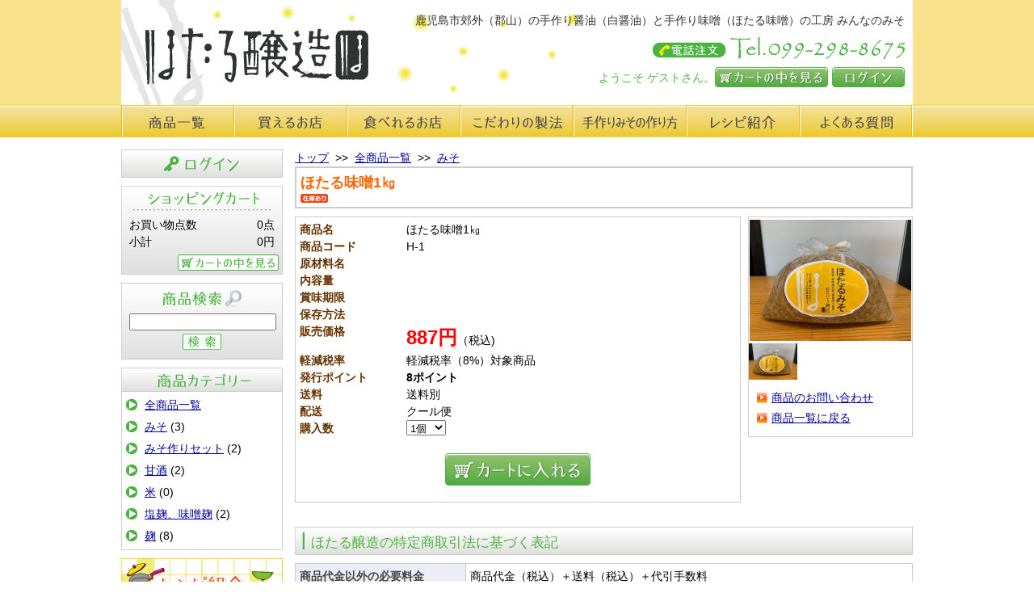

--- FILE ---
content_type: text/html; charset=UTF-8
request_url: https://hotaru-jouzou.com/shopping/%E3%81%BB%E3%81%9F%E3%82%8B%E5%91%B3%E5%99%8C1%E3%8E%8F/26/0/34
body_size: 5959
content:
<!DOCTYPE html PUBLIC "-//W3C//DTD XHTML 1.0 Transitional//EN" "http://www.w3.org/TR/xhtml1/DTD/xhtml1-transitional.dtd">
<html xmlns="http://www.w3.org/1999/xhtml">

<head>
<meta http-equiv="Content-Type" content="text/html; charset=UTF-8" />
<title>ほたる味噌1㎏ </title>
<meta name="keywords" content="ほたる醸造,味噌,しょうゆ,甘酒,手作り醤油,白醤油,手作り味噌,ほたる味噌,みんなのみそ,調味料,無添加,贈り物,特産品,鹿児島,鹿児島市,郡山" />
<meta name="description" content="大幸醸造は2009年6月からほたる醸造として新しく生まれ変わりました。今後とも鹿児島産の手作り味噌・醤油・みんなのみそを宜しくお願いします。空気と水と美味しい物へのこだわりから生まれた調味料です。日本伝統の味噌・醤油に鹿児島のエッセンスを加えました。" />

<link href="/css_com/import.css?1741181524" rel="stylesheet" type="text/css" />
<link href="/css/import.css?1437610465" rel="stylesheet" type="text/css" />
<link href="/css/parts.css?1435563914" rel="stylesheet" type="text/css" />
<link href="/css/sidebar.css?1402378943" rel="stylesheet" type="text/css" />
<link href="/css/page.css?1707204046" rel="stylesheet" type="text/css" />

<script type="text/javascript" src="/js_com/lib/jquery/jquery.js?1741181525"></script>
<script type="text/javascript" src="/js_com/common.js?1752191888"></script>
<script type="text/javascript" src="/js_com/util.js?1741181525"></script>
<script type="text/javascript" src="/js_com/shopping/prod/prod.js?1741181525"></script>

</head>

<body>

<input type="hidden" id="hdnRelPath" value="/" />

<div id="bodybg">
<div id="wrapper">

    <div id="header">
        <div id="header_inner">
            <div id="header_box">
    <div id="header_lt">
        <div id="logo">
            <a href="https://hotaru-jouzou.com/"><img class="clear_png" src="/img/contents/pc/logo.png" alt="ほたる醸造" /></a>
        </div>
    </div>
    <div id="header_rt">
        <div id="top_word">
            <h1>鹿児島市郊外（郡山）の手作り醤油（白醤油）と手作り味噌（ほたる味噌）の工房 みんなのみそ</h1>
        </div>
        <div id="tel">
            <img src="/img/contents/pc/tel.png" alt="電話注文099-298-8675" />
        </div>
        <div id="header_menu">
            <div id="header_login">
                
    <form name="sslForm" action="https://sesh.jp/shop/26/0/" method="post">
    <input type="hidden" name="sid" value="3030jnmh39au8egd6rlmqlck8j" />
    <input type="hidden" name="return_url" value="https://hotaru-jouzou.com/" />
        <div class="bt_link_login">
        <a href="javascript:void(0)" onclick="return goLogin();">ログイン</a>
    </div>
        </form>
    
            </div>
            <div id="header_cart">
                <a href="https://hotaru-jouzou.com/shopping/cart" title="カートの中を見る">カートの中を見る</a>
            </div>
            <div id="welcome">
               <p>ようこそ&nbsp;ゲストさん。</p>
            </div>
        </div>
    </div>
</div>

<script type="text/javascript"
src="/js_com/lib/jquery/jquerypngfix/jquerypngfix.js"></script>
<script type="text/javascript">
//<![CDATA[
$(document).ready(function() {
    $(".clear_png").pngfix();
});
//]]>
</script>


<div id="global_nav" class="clearfix">
    <ul>
        <li id="nav_01"><a href="https://hotaru-jouzou.com/shopping/prod/list" title="商品一覧">商品一覧</a></li>
        <li id="nav_02"><a href="https://hotaru-jouzou.com/shop_buy" title="買えるお店">買えるお店</a></li>
        <li id="nav_03"><a href="https://hotaru-jouzou.com/shop_eat" title="食べれるお店">食べれるお店</a></li>
        <li id="nav_04"><a href="https://hotaru-jouzou.com/process" title="こだわりの製法">こだわりの製法</a></li>
        <li id="nav_05"><a href="https://hotaru-jouzou.com/howto" title="手作り味みその作り方">手作り味みその作り方</a></li>
        <li id="nav_06"><a href="https://hotaru-jouzou.com/recipe" title="レシピ紹介">レシピ紹介</a></li>
        <li id="nav_07"><a href="https://hotaru-jouzou.com/ques" title="よくある質問">よくある質問</a></li>
    </ul>
</div>
        </div>
    </div>

    
    <div id="contents" class="layout_lm">

        <div id="left">
            <div id="left_inner">
                <form name="sslForm" action="https://sesh.jp/shop/26/0/" method="post">
<input type="hidden" name="sid" value="3030jnmh39au8egd6rlmqlck8j" />
<input type="hidden" name="systemId" value="s_26_0" />
<input type="hidden" name="returnUrl" value="https://hotaru-jouzou.com/" />

<div id="side_login">
    
    <div id="login_box">
        <a href="" onclick="return goLogin();">ログイン</a>
    </div>

    </div>
</form>

<div id="mini_cart">
    <div id="mini_cart_box">
        <table border="0" cellpadding="0" cellspacing="0">
            <tr>
                <th width="90px">お買い物点数</td>
                <td width="90px">0点</td>
            </tr>
            <tr>
                <th>小計</td>
                <td align="right">0円</td>
            </tr>
        </table>
    </div>

    <div id="view_cart">
        <a href="/shopping/cart" title="カートの中を見る">カートの中を見る</a>
    </div>
</div>

<div id="search">
    <h2 id="search_title">商品検索</h2>
    <form name="searchForm" action="" method="post" onsubmit="return wordSearch();">
    <div id="search_word">
        <input type="text" id="word" style="width: 174px;" maxlength="100" value="" />
    </div>
    <div id="search_btn">
        <input id="search_btn_input" type="image" />
    </div>
    </form>
</div>

<div id="ctgry">
    <h2 id="ctgry_title">商品カテゴリ</h2>
    <div id="ctgry_box">
        <ul>
            <li>
                <span><a href="/shopping/prod/list">全商品一覧</a></span>
            </li>
            
                                            <li class="categories_lv_1">
                                        <span><a href="/shopping/prod/list/ctgry_id/1|0|0|0|0">みそ</a>
                    (3)</span>
                </li>
                                                            <li class="categories_lv_1">
                                        <span><a href="/shopping/prod/list/ctgry_id/3|0|0|0|0">みそ作りセット</a>
                    (2)</span>
                </li>
                                                            <li class="categories_lv_1">
                                        <span><a href="/shopping/prod/list/ctgry_id/4|0|0|0|0">甘酒</a>
                    (2)</span>
                </li>
                                                            <li class="categories_lv_1">
                                        <span><a href="/shopping/prod/list/ctgry_id/5|0|0|0|0">米</a>
                    (0)</span>
                </li>
                                                            <li class="categories_lv_1">
                                        <span><a href="/shopping/prod/list/ctgry_id/7|0|0|0|0">塩麹、味噌麹</a>
                    (2)</span>
                </li>
                                                            <li class="categories_lv_1">
                                        <span><a href="/shopping/prod/list/ctgry_id/8|0|0|0|0">麹</a>
                    (8)</span>
                </li>
                                    </ul>
   </div>
</div>

<div id="side_recipe">				
    <a href="https://hotaru-jouzou.com/recipe">レシピ紹介</a>
</div>

<div id="side_miso">				
    <a href="https://hotaru-jouzou.com/howto">手作りみその作り方</a>
</div>

<div id="side_make">				
    <a href="https://hotaru-jouzou.com/process">こだわりの製法</a>
</div>

<div id="side_qr_code">
<img src="/img/contents/pc/side_qr.png" alt="ほたる醸造携帯サイトからも" />
</div>

<a id="blogLink" target="_blank" href="http://ameblo.jp/hotarumiso">ほたる味噌のブログ</a>


            </div>
        </div>

        <div id="main">
            <div id="main_inner">
                

        <p><a href="/">トップ</a>&nbsp;&nbsp;>>&nbsp;&nbsp;<a href="/shopping/prod/list">全商品一覧</a>&nbsp;&nbsp;>>&nbsp;&nbsp;<a href="/shopping/prod/list/ctgry_id/1|0|0|0|0">みそ</a></p>    
    <div id="prod_dtl_title">
        <h2>ほたる味噌1㎏</h2>
                                        <span class="stockIcon"></span>
                                                                                                                </div>

    <form name="detailForm" action="/shopping/shopping/cart/add" method="post">
    <input type="hidden" id="hdnSslUrl" value="https://sesh.jp/shop/26/0/" />
    <input type="hidden" name="sid" value="3030jnmh39au8egd6rlmqlck8j" />
    <input type="hidden" id="corp_id" name="corp_id" value="26" />
    <input type="hidden" id="shop_id" name="shop_id" value="0" />
    <input type="hidden" id="prod_id" name="prod_id" value="34" />

	<!-- 商品詳細 [start] -->
	    <!-- 商品詳細 [end] -->

    <!-- 商品PR [start] -->
    
        <!-- 商品PR [end] -->

    <div id="prod_dtl_box" class="cFix">
        <div id="prod_dtl_lt">
	        <div id="prod_dtl_lt_inner">
	            <table>
	                <tr>
	                    <th>商品名</th>
	                    <td>ほたる味噌1㎏</td>
	                </tr>
	                <tr>
	                    <th>商品コード</th>
	                    <td>H-1</td>
	                </tr>
	                	                	                <tr>
	                    <th>原材料名</th>
	                    <td></td>
	                </tr>
	                	                <tr>
	                    <th>内容量</th>
	                    <td></td>
	                </tr>
	                	                <tr>
	                    <th>賞味期限</th>
	                    <td></td>
	                </tr>
	                	                <tr>
	                    <th>保存方法</th>
	                    <td></td>
	                </tr>
	                	                	                	                	                <tr>
	                    <th>販売価格</th>
	                    <td>
	                    <span class="prod_dtl_price">887円</span>（税込)
	                    	                    </td>
	                </tr>
	                	                <tr>
	                    <th>軽減税率</th>
	                    <td>軽減税率（8%）対象商品</td>
	                </tr>
	                	                	                                    
	                                    <tr>
                        <th>発行ポイント</th>
                        <td>
                            <span class="prod_dtl_point">8ポイント</span>
                                                                                </td>
                    </tr>
                    	                <tr>
	                    <th>送料</th>
	                    <td>送料別</td>
	                </tr>
                    	                <tr>
	                    <th>配送</th>
	                    <td>クール便</td>
	                </tr>
	                	                	                                                        	                <tr>
	                    <th>購入数</th>
	                    <td>
	                    	                        <select id="num" name="num">
	                        	                            <option value="1">1個</option>
	                        	                            <option value="2">2個</option>
	                        	                            <option value="3">3個</option>
	                        	                            <option value="4">4個</option>
	                        	                            <option value="5">5個</option>
	                        	                            <option value="6">6個</option>
	                        	                            <option value="7">7個</option>
	                        	                            <option value="8">8個</option>
	                        	                            <option value="9">9個</option>
	                        	                            <option value="10">10個</option>
	                        	                            <option value="11">11個</option>
	                        	                            <option value="12">12個</option>
	                        	                            <option value="13">13個</option>
	                        	                            <option value="14">14個</option>
	                        	                            <option value="15">15個</option>
	                        	                        </select>
	                    	                    </td>
	                </tr>
	                	                	            </table>

	            <div id="prod_dtl_cart">
	                                <!-- 販売中 -->

                    
                                                <!-- 通常購入 -->
                        <a id="add_cart" href="javascript:void(0)" onclick="return addCart();">カートに入れる</a>
                        
                        
                                                            	            </div>
            </div>
        </div>

        <div id="prod_dtl_rt">
           <div id="prod_dtl_rt_inner">
	            <div id="prod_dtl_rt_img">
	                <a id="prodImg0" href="javascript:void(0)"><img src="/image/view/filename/p_26_0_34_0_0_1707094163.jpg/w/200/h/200" alt="ほたる味噌1㎏" /></a>
                </div>
                <ul class="hList" id="imgSlide">
                                                        <li class="w60 txtCt marR10"><a href="/image/view/filename/p_26_0_34_0_0_1707094163.jpg/w/600/h/600"><img src="/image/view/filename/p_26_0_34_0_0_1707094163.jpg/w/60/h/60" alt="ほたる味噌1㎏" /></a></li>
                                                                                                                            </ul>
	            <div id="prod_dtl_rt_menu">
	                <ul>
	                    <li><a href="https://sesh.jp/shop/26/0/shopping/prod/prod/inquiry/corp_id/26/shop_id/0/prod_id/34">商品のお問い合わせ</a></li>
	                    <li><a href="/shopping/prod/prod/list/mode/back">商品一覧に戻る</a></li>
	                </ul>
	            </div>

                            </div>
        </div>
    </div>
    </form>

            

    <div id="trade_law">

        <h2 class="title">ほたる醸造の特定商取引法に基づく表記</h2>

        <table class="iptTable" border="1">
            <tr>
                <th class="table_th tradelaw_item">商品代金以外の必要料金</th>
                <td class="table_td tradelaw_detail">商品代金（税込）＋送料（税込）＋代引手数料<br />
                        （１）送料<br />
            <a href="/shopping/shop/shop/pay-info/corp_id/26/shop_id/0#delivery">別途送料</a>がかかります。<br />
                        
            （２）決済手数料<br />
            <a href="/shopping/shop/shop/pay-info/corp_id/26/shop_id/0#payway">お支払方法</a>をご確認ください。
                            </td>
            </tr>
            <tr>
                <th class="table_th">申込の有効期限</th>
                <td class="table_td">在庫切れの場合は随時、メール・電話にて連絡させていただきます。</td>
            </tr>
            <tr>
                <th class="table_th">販売数量</th>
                <td class="table_td">お問合わせによりメール・電話・ＦＡＸにて連絡させていただきます。</td>
            </tr>
            <tr>
                <th class="table_th">引渡し期限</th>
                <td class="table_td">代引は注文日より7日以内に宅急便にて発送いたします。振込入金は入金確認後3日以内に発送します。<br />
お届けまでの正確な日数は、メール・電話・ＦＡＸにて連絡させていただきます。</td>
            </tr>
            <tr>
                <th class="table_th">お支払方法</th>
                <td class="table_td">代金引換：お客様宛に商品をお届けの際、お支払い料金を配達員に直接お支払下さい。<br />
銀行振込：最寄の金融機関からお振込いただけます。<br />
<br /><br />
※オンラインコンビニは　法人・海外・TEL・FAX・メール・リンク先・予約品・お取り寄せ・オークションからの受注には対応していません。<br />
<br /><br />
	                <!--   銀行口座情報    -->
                                        
                    <!--   郵便振替情報    -->
                                        <div class="trade_law_payway">
                        <a href="/shopping/shop/shop/pay-info/corp_id/26/shop_id/0#payway">お支払方法の詳細はこちら</a>
                    </div>
                </td>
            </tr>
             <tr>
                <th class="table_th">商品代金の支払時期</th>
                <td class="table_td">代金引換：商品引渡時に配達員に直接お支払ください。<br />
銀行振込：ご注文後、7日以内に指定金融機関にお振込ください。</td>
            </tr>
            <tr>
                <th class="table_th">返品期限</th>
                <td class="table_td">お客様のご都合による返品・交換はご遠慮下さい。万が一不良品がございましたら、直ちに交換いたします。</td>
            </tr>
            <tr>
                <th class="table_th">返品送料</th>
                <td class="table_td">不良品や品違いの場合は、弊社負担とさせていただきます。<br />
お客様のご都合による場合は、申し訳ありませんが、お客様の送料ご負担にて返送して下さい。</td>
            </tr>
            <tr>
                <th class="table_th">ショップ名</th>
                <td class="table_td">ほたる醸造</td>
            </tr>
            <tr>
                <th class="table_th">販売責任者</th>
                <td class="table_td">小城　章裕</td>
            </tr>
            <tr>
                <th class="table_th">販売業者</th>
                <td class="table_td">
                    ほたる醸造<br />

	                
                    〒891-1103<br />
                    鹿児島県鹿児島市川田町1372-1<br />
                    
                    電話番号：099-298-8675<br />
                                        FAX番号：099-298-7205<br />
                    
                                    </td>
            </tr>
        </table>

    </div>

    <script type="text/javascript" src="/js_com/lib/jquery/jquery-lightbox/jquery.lightbox.js"></script>
    <script type="text/javascript">
    $(function() {
        $("#imgSlide a").lightBox();

        $("#prodImg0").click(function() {
            $("#imgSlide a:eq(0)").click();
        });
    });
    </script>


            </div>
        </div>

    </div>
</div>

    <div id="footer">
    <div id="footer_inner">
        <div id="footer_cont">

    <div id="footer_lt">
        <div id="footer_menu">
            <ul>
    	        <li><a href="https://hotaru-jouzou.com/">トップページ</a></li>
      	        <li>｜<a href="https://hotaru-jouzou.com/shopping/prod/list" title="商品一覧">商品一覧</a></li>
      	        <li>｜<a href="https://hotaru-jouzou.com/shop_buy" title="買えるお店">買えるお店</a></li>
      	        <li>｜<a href="https://hotaru-jouzou.com/shop_eat" title="食べれるお店">食べれるお店</a></li>
      	        <li>｜<a href="https://hotaru-jouzou.com/process" title="こだわりの製法">こだわりの製法</a></li>
	        <li>｜<a href="https://hotaru-jouzou.com/howto" title="手作りみその作り方">手作りみその作り方</a></li>
    	        <li>｜<a href="https://hotaru-jouzou.com/recipe" title="レシピ紹介">レシピ紹介</a></li>
	        <li>｜<a href="https://hotaru-jouzou.com/ques/list" title="よくある質問">よくある質問</a></li>
            </ul>
            <ul>
	        <li><a href="https://hotaru-jouzou.com/shopping/shop/shop/tradelaw" title="特定商取引に関する表記">特定商取引に関する表記</a></li>
	        <li>｜<a href="https://hotaru-jouzou.com/guide" title="ご利用案内">ご利用案内</a></li>
	        <li>｜<a href="https://hotaru-jouzou.com/company" title="会社案内">会社案内</a></li>
                <li>｜<a href="https://sesh.jp/shop/26/0/index/inquiry" title="お問合せ">お問合せ</a></li>
            </ul>
        </div>
　　　　<div class="copyright">
            Copyright &copy; 2025 ほたる醸造　All Rights Reserved.
　　　　</div>
    </div>
    <div id="footer_rt">
        <div id="footer_logo">
            <a href="/"><img class="clear_png" src="/img/contents/pc/footer_logo.png" alt="ほたる醸造" /></a>
        </div>
    </div>

</div>

<script type="text/javascript"
src="/js_com/lib/jquery/jquerypngfix/jquerypngfix.js"></script>
<script type="text/javascript">
//<![CDATA[
$(document).ready(function() {
    $(".clear_png").pngfix();
});
//]]>
</script>
        </div>
    </div>

</div>

<script type="text/javascript">

  var _gaq = _gaq || [];
  _gaq.push(['_setAccount', 'UA-8576214-24']);
  _gaq.push(['_trackPageview']);

  (function() {
    var ga = document.createElement('script'); ga.type = 'text/javascript'; ga.async = true;
    ga.src = ('https:' == document.location.protocol ? 'https://ssl' : 'http://www') + '.google-analytics.com/ga.js';
    var s = document.getElementsByTagName('script')[0]; s.parentNode.insertBefore(ga, s);
  })();

</script>

</body>
</html>

--- FILE ---
content_type: text/css
request_url: https://hotaru-jouzou.com/css_com/import.css?1741181524
body_size: 123
content:
@CHARSET "UTF-8";

/* common単体で動かす場合に要調整 */
@import url(./common.css?20130527);
@import url(./com_layout.css?20130527);

@import url(./formStyle.css?1366515620);
@import url(./table.css?1366515619);
@import url(./purchase.css?1366515619);
@import url(./auth.css?1366515619);
@import url(./member.css?1366515619);
@import url(./regular.css?1366515619);
@import url(./prod.css?1366515619);
@import url(./title.css?1366515619);

--- FILE ---
content_type: text/css
request_url: https://hotaru-jouzou.com/css/import.css?1437610465
body_size: 75
content:
@CHARSET "UTF-8";

@import url(./common.css);
@import url(./layout.css);
@import url(./header.css?20150723);
@import url(./contents_top.css);
@import url(./footer.css);

@import url(./prod.css);
@import url(./purchase.css);
@import url(./shop.css);
@import url(./index.css);
@import url(./table.css);
@import url(./title.css);
@import url(./assort.css);

--- FILE ---
content_type: text/css
request_url: https://hotaru-jouzou.com/css/parts.css?1435563914
body_size: 2539
content:
@charset "utf-8";

/* ログイン
---------------------------------------------*/
#side_login {
    margin: 0;
}

#login_box a {
    display:block;
    overflow: hidden;
    height:0px;
    width:200px;
    background-image:url(../img/contents/pc/btn_login.png);
    background-repeat:no-repeat;
    margin: 0 0 10px 0;
    padding: 35px 0 0 0;
}

#login_box a:hover {
    background-position: 0 -35px;
}

div#logout_box {
    width:200px;
    overflow: hidden;
}

#logout_box a {   
    display: block;
    overflow: hidden;
    height: 0px;
    width: 200px;
    background-image:url(../img/contents/pc/btn_logout.png);
    background-repeat:no-repeat;
    margin: 0 0 10px 0;
    padding: 35px 0 0 0;
}

#logout_box a:hover {
    background-position: 0 -35px;
}


/*** [選択状態] ***/
div#mem_area {
    width: 200px;
    overflow: hidden;
    margin: 0 0 10px 0;
}

#mem_title {
    overflow: hidden;
    width: 200px;
    height: 0px;
    background-image:url(../img/contents/pc/member_info.png);
    background-repeat:no-repeat;
    padding: 33px 0 0 0;
}

div#mem_box {
    width: 198px;
    border-left: solid 1px #50B33F;
    border-right: solid 1px #50B33F;
    border-bottom: solid 1px #50B33F;
}


div#mem_info {
    text-align: center;
}

div#mem_point {
    margin: 0;
    padding: 5px 0 0 0;
    text-align: center;
    color: #e51919;
}

div#mem_menu {
    width: 168px;
    margin: 0;
    padding:5px 10px 5px 10px;
}

div#mem_menu li {
    margin:0;
    padding: 2px 0;
    background-image:url(../img/contents/pc/arrow.png);
    background-repeat:no-repeat;
    background-position:0 4px;
}

div#mem_menu a {
    padding: 0 0 0 20px;
}

/* ログイン
---------------------------------------------*/
div#side_login_box {
    width: 180px;
    height:190px;
    margin:0 0 10px 0;
    padding:10px 10px 5px 10px;
    font-size: 12px;
    background-image: url(../img/bg_login.png);
    background-repeat: no-repeat;
    background-position: top;
}

div#side_login_box th,
div#side_login_box td {
    margin: 2px 0 2px 0;
    padding: 2px 0 2px 0;
}
    
div#side_login_btn_box a {
    display:block;
    overflow: hidden;
    height:0px;
    width:95px;
    background-image:url(../img/btn_login.png);
    background-repeat:no-repeat;
    margin: 5px auto 10px auto;
    padding: 23px 0 0 0;
}

/*** [選択状態] ***/
div#side_login_btn_box a:hover {
    background-position: 0 -23px;
}


div#side_regist_box a {
    display:block;
    overflow: hidden;
    height:0px;
    width:175px;
    background-image:url(../img/login_new.png);
    background-repeat:no-repeat;
    margin: 0 auto 10px auto;
    padding: 23px 0 0 0;
}

/*** [選択状態] ***/
div#side_regist_box a:hover {
    background-position: 0 -23px;
}



/* 会員情報変更
---------------------------------------------*/
div#member_info_area {
    width: 198px;
    overflow:hidden;
    margin: 0 0 20px 0;
    border-left: solid 1px #50B33F;
    border-right: solid 1px #50B33F;
    border-bottom: solid 1px #50B33F;
}

div#member_info_area h2 {
    margin:0;
    padding:0;
    width: 197px;
    height: 28px;
    background-image: url(../img/member_info.png);
    background-repeat: no-repeat;
    background-position: top;
    text-indent: -9999px;
}
 
div#member_info_box {
    margin: 0;
    padding: 5px;
    width: 200px;
}

div#member_info_box ul {
    margin: 0;
    padding: 0;
} 

div#member_info_box li{
    padding: 3px 0 3px 5px;
}
    
div#member_info_box a{
    padding:0 0 0 15px;
    color: #663300;
    background-image:url(../img/arrow_news.png);
    background-repeat:no-repeat;
    background-position:left center;
}

/* ミニカート
---------------------------------------------*/
#mini_cart {
    background-image: url(../img/contents/pc/shoppingcart.png);
    background-repeat: no-repeat;
    width: 200px;
    height: 110px;
    margin: 0 0 10px 0;
    padding: 0;
    overflow: hidden;
}

#mini_cart_box {
    width: 180px;
    margin: 38px auto 5px auto;
}

#mini_cart_box table, 
#mini_cart_box tr, 
#mini_cart_box th, 
#mini_cart_box td {
    margin: 0;
    padding: 0;
    font-size: 14px;
}

#mini_cart_box td {
    text-align: right;
}

#view_cart {
    width: 125px;
    margin: 0 5px 5px auto;
}

#view_cart a {    
    display: block;
    overflow: hidden;
    height: 0px;
    width: 125px;
    background-image:url(../img/contents/pc/btn_cart.png);
    background-repeat:no-repeat;
    margin: 0;
    padding: 20px 0 0 0;
}

#view_cart a:hover {
    background-image:url(../img/contents/pc/btn_cart.png);
    background-position: 0 -20px;
}



/* 検索
---------------------------------------------*/
#search {
    width:200px;
    height:95px;
    background-image:url(../img/contents/pc/search.png);
    background-repeat:no-repeat;
    margin: 0 0 10px 0;
}

#search_title {
    overflow: hidden;
    width: 200px;
    height: 0px;
    margin: 0;
    padding: 38px 0 0 0;
}
    
#search_word {
    width:180px;
    margin: 0px auto 4px auto;
    text-align:center;
}

#search_btn {
    width: 48px;
    height: 20px;
    margin: 0 auto;
}

#search_btn input {   
    display: block;
    overflow: hidden;
    height: 0px;
    width: 48px;
    background-image:url(../img/contents/pc/btn_search.png);
    background-repeat:no-repeat;
    margin: 0;
    padding: 20px 0 0 0;
}

#search_btn input:hover {
    background-position: 0 -20px;
}

/* 商品カテゴリ
---------------------------------------------*/
#ctgry {
    width: 200px;
    overflow: hidden;
    margin: 0 0 10px 0;
}
    
#ctgry_title  {
    overflow: hidden;
    width: 200px;
    height: 0px;
    background-image:url(../img/contents/pc/category.png);
    background-repeat:no-repeat;
    margin: 0;
    padding: 30px 0 0 0;
}

#ctgry_box {
    width: 198px;
    margin: 0;
    padding: 3px 0;
    border-left: solid 1px #cccccc;
    border-right: solid 1px #cccccc;
    border-bottom: solid 1px #cccccc;
}
	
#ctgry_box li {
    padding: 3px 0 3px 5px;
}

#ctgry_box a {
    padding: 0 0 0 23px;
    background-image:url(../img/contents/pc/arrow.png);
    background-repeat:no-repeat;
    background-position: left center;
}

/* カレンダー
---------------------------------------------*/
#cal_box{
    width: 198px;
    margin: 0;
    padding: 0;
    border: 1px solid #B0DDE0;
}

#cal_label {
    margin: 5px auto 0 auto;
    width: 180px;
    height: 20px;
    color: #006AB6;
    text-align: center;
    font-size: 13px;
    background-color: #B0DDE0;
    border: solid 1px #B0DDE0;
}

table.calendar caption{
    color: #006AB6;
    font-size: 12px;
    text-align: center;
    padding-bottom: 3px;
    font-family: Arial, Helvetica, sans-serif;
    font-weight: bold;
    border-bottom: solid 2px #B0DDE0;
    padding-top: 3px;
}

table.calendar {
    border-collapse:collapse;
    text-align:center;
    font-size:12px;
    background-color: #E8E8E8;
    padding-top: 0px;
    font-family: Arial, Helvetica, sans-serif;
    border-top-width: 1px;
    border-top-style: solid;
    border-top-color: #660000;
    margin: 0 auto;
}

table.calendar td,
table.calendar th {
    padding:5px;
    border: 1px solid #fff;
    text-align: center;
}

table.calendar th {
    background-color: #FFFFFF;
}

table.calendar td.today {
    font-weight: bold;
    color: #FF8C00;
}

table.calendar td.holiday {
    background:#ffccdd;
}

table.calendar .red {
    color:#f33;
}

table.calendar .blue {
    color:#33f;
}

.calendarBox img {
    padding-bottom: 5px;
}

/* 新着情報
---------------------------------------------*/	
div.news_area {
    width:735px;
    margin:5px auto 30px auto;
    overflow: hidden;
}

div.news_area dt.date {
    width:120px;
    line-height:190%;
    float:left;
    text-align:right;
    border-bottom:1px dotted #cccccc;
}

div.news_area dd {
    width:600px;
    line-height:190%;
    padding: 0 0 0 15px;
    float:right;
    border-bottom:1px dotted #cccccc;
}

div.news_more {
    width:735px;
    text-align: right;
}

/* おすすめ商品
---------------------------------------------*/
div.recom_item_area {
    width:765px;
    overflow:hidden;
    margin: 0 0 10px 0;
}

div.recom_item_box {
    width:765px;
    overflow:hidden;
    margin:0 auto;
    padding:0;
}

ul.recom_item_list {
    overflow:hidden;
    margin:0;
    padding:0;
}

ul.recom_item_list li {
    float:left;
    width:186px;
    height:240px;
    margin:0 7px 10px 0;
    padding:0;
}

div.recom_item_box p {
    width:186px;
    margin:0;
    padding:0;
}

p.recom_item_list_img {
    height:186px;
    text-align: center;
}

p.recom_item_list_img a,
p.recom_item_list_nm a {
    margin:0 1px 0 1px;
    text-align: center;
    text-decoration:none;
}

p.recom_item_list_nm a:hover {
    text-decoration: underline;
}

ul.recom_item_list li.last {
    margin-right:0px;
}


/* 新商品
---------------------------------------------*/
div.new_item_area {
    width:765px;
    overflow:hidden;
    margin: 0 0 10px 0;
}

div.new_item_box {
    width:765px;
    overflow:hidden;
    margin:0 auto;
    padding:0;
}

ul.new_item_list {
    overflow:hidden;
    margin:0;
    padding:0;
}

ul.new_item_list li {
    float:left;
    width:186px;
    height:240px;
    margin:0 7px 10px 0;
    padding:0;
}

div.new_item_box p {
    width:186px;
    margin:0;
    padding:0;
}

p.new_item_list_img {
    height:186px;
    text-align: center;
}

p.new_item_list_img a,
p.new_item_list_nm a {
    margin:0 1px 0 1px;
    text-align: center;
    text-decoration:none;
}

p.new_item_list_nm a:hover {
    text-decoration: underline;
}

ul.new_item_list li.last {
    margin-right:0px;
}

/* 支払い方法・配送方法
---------------------------------------------*/
.delivery_info_tb {
    border: solid 1px #999999;
    border-collapse:collapse;   
    border-spacing: 0px;
}

.delivery_info_th{
    background-color: #DFE6D5;
    font-size: 15px;
    padding:5px;
    color: #663300;
    vertical-align: top;
    text-align: left;
    border: solid 1px #CCCCCC;
}

.delivery_info_td{
    padding:5px;
    background-color: #FFFFFF;
    border: solid 1px #CCCCCC;
}

.delivery_info_delway {
    font-size: 14px;
    font-weight: bold;
}

.delivery_info_delway_sub {
    margin: 0 0 20px 0;
}

th.delivery_info_all_area{
    width: 100px;
}
th.delivery_info_all_carriage{
    width: 90px;
}

th.delivery_info_area{
    width: 100px;
}
th.delivery_info_tdfk{
    width: 515px;
}
th.delivery_info_carriage{
    width: 110px;
}






div.ques_area {
    overflow: hidden;
    margin: 0 0 20px 0;
}

div.ques_box {
    overflow: hidden;
    margin: 0 0 10px 0;
}

span.ques_title {
    color: #FF0000;
}

span.ques_body {
    color: #0000FF;
}



--- FILE ---
content_type: text/css
request_url: https://hotaru-jouzou.com/css/sidebar.css?1402378943
body_size: 252
content:
@charset "utf-8";





div#side_recipe {
    width: 200px;
    overflow: hidden;
    margin: 0 0 10px 0;
}

div#side_recipe a {
    display:block;
    overflow: hidden;
    width: 200px;
    height: 0;
    background-image:url(../img/contents/pc/side_recipe.png);
    background-repeat:no-repeat;
    margin: 0;
    padding: 60px 0 0 0;
}

div#side_recipe a:hover {
    background-position: 0 -60px;
}
div#side_miso {
    width: 200px;
    overflow: hidden;
    margin: 0 0 10px 0;
}

div#side_miso a {
    display:block;
    overflow: hidden;
    width: 200px;
    height: 0;
    background-image:url(../img/contents/pc/side_miso.png);
    background-repeat:no-repeat;
    margin: 0;
    padding: 60px 0 0 0;
}

div#side_miso a:hover {
    background-position: 0 -60px;
}
div#side_make {
    width: 200px;
    overflow: hidden;
    margin: 0 0 10px 0;
}

div#side_make a {
    display:block;
    overflow: hidden;
    width: 200px;
    height: 0;
    background-image:url(../img/contents/pc/side_make.png);
    background-repeat:no-repeat;
    margin: 0;
    padding: 60px 0 0 0;
}

div#side_make a:hover {
    background-position: 0 -60px;
}
div#side_qr_code {
    width: 200px;
    height: 80px;
    margin: 0 0 10px 0;
    display:block;
    background-image:url(../img/contents/pc/side_qr.png);
    background-repeat:no-repeat;
}
#blogLink {
    font-size: 18px;
}



--- FILE ---
content_type: text/css
request_url: https://hotaru-jouzou.com/css/page.css?1707204046
body_size: 1516
content:
@charset "utf-8";

div#bnr_area {
    width: 765px;
    overflow: hidden;
    margin: 0;
}


div.bnr_box {
    width: 765px;
    overflow: hidden;
    margin: 0 0 10px 0;
}

div.main_bnr_1 {
    width: 377px;
    height: 110px;
    float: left;
    display: inline;
}

div.main_bnr_2 {
    width: 377px;
    height: 110px;
    float: right;
    display: inline;
}

a#bnr_01 {
    display: block;
    overflow: hidden;
    width: 377px;
    height: 0;
    padding: 110px 0 0 0;
    background-image: url(../img/contents/pc/bnr_01.png);
    background-repeat: no-repeat;
}

a#bnr_02 {
    display: block;
    overflow: hidden;
    width: 377px;
    height: 0;
    padding: 110px 0 0 0;
    background-image: url(../img/contents/pc/bnr_02.png);
    background-repeat: no-repeat;
}
a#bnr_03 {
    display: block;
    overflow: hidden;
    width: 377px;
    height: 0;
    padding: 110px 0 0 0;
    background-image: url(../img/contents/pc/bnr_03.png);
    background-repeat: no-repeat;
}
a#bnr_04 {
    display: block;
    overflow: hidden;
    width: 377px;
    height: 0;
    padding: 110px 0 0 0;
    background-image: url(../img/contents/pc/bnr_04.png);
    background-repeat: no-repeat;
}
a#bnr_05 {
    display: block;
    overflow: hidden;
    width: 377px;
    height: 0;
    padding: 110px 0 0 0;
    background-image: url(../img/contents/pc/bnr_05.png);
    background-repeat: no-repeat;
}
a#bnr_06 {
    display: block;
    overflow: hidden;
    width: 377px;
    height: 0;
    padding: 110px 0 0 0;
    background-image: url(../img/contents/pc/bnr_06.png);
    background-repeat: no-repeat;
}

div.bnr_box a:hover {
	background-position:  0 -110px;
}

/* ご利用案内
---------------------------------------------*/
#guide {
    width:765px;
    margin: 0 auto 25px auto;
    padding: 0;
}

.guide_box {
    width:765px;
    margin: 0 auto 5px auto;
}
	
.guide_box h3 {
    font-size: 16px;
    font-weight: 800;
    color: #50B33F;
    margin: 20px auto 5px auto;
    padding: 0 0 3px 0;
    border-bottom: 1px solid #50B33F;
}
	
.guide_box h4 {
    font-size: 14px;
    font-weight: 600;
    margin: 8px auto 0 5px;
    padding: 0 0 3px 0;
}


/* 店舗情報
---------------------------------------------*/
div#shop_info_box {
    width: 765px;
    overflow: hidden;
    margin: 0 auto 50px auto;
}

div#shop_info_lt {
    float: left;
    display: inline;
    width: 415px;
    height: 200px;
    padding: 0 10px 0 20px;
    margin: 0 0 20px 0;
}

div#shop_info_lt th,
div#shop_info_lt td {
    padding: 15px 0 5px 0;
    border-bottom: solid 1px #CCCCCC;
}
	
div#shop_info_rt {
    float: right;
    display: inline;
    width: 300px;
    height: 200px;
    margin: 0 20px 20px 0;
    overflow: hidden;
}

div#greeting {
    width: 725px;
    overfloe: hidden;
    margin: 0 0 20px 0;
    padding: 0 20px;
}

/* GoogleMap
---------------------------------------------*/
#g_map_1 {
    width: 100%;
    overflow: hidden;
    padding: 0 20px;
    box-sizing: border-box;
}

div.process_area {
    width: 725px;
    overflow: hidden;
    margin: 0 0 15px 0;
    padding: 0 20px;
}

div.process_box {
    width: 725px;
    overflow: hidden;
    margin: 0 0 25px 0;
}

div.process_lt {
    width: 233px;
    height: 160px;
    float: left;
    display: inline;
}

div.process_rt {
    width: 479px;
    overflow: hidden;
    float: right;
    display: inline;
}

div.process_1,
div.process_2 {
    width: 233px;
    overflow: hidden;
    margin: 10px 13px 0 0;
    float: left;
    display: inline;
}

div.process_3 {
    width: 233px;
    overflow: hidden;
    margin: 10px 0 0 0;
    float: left;
    display: inline;
}

div.process_1 p,
div.process_2 p,
div.process_3 p {
    width: 223px;
    overflow: hidden;
    padding: 3px 5px 0 5px;
    text-align:center;
}




div.make_area {
    width: 725px;
    overflow: hidden;
    margin: 0 0 15px 0;
    padding: 0 20px;
}

div.make_box {
    width: 725px;
    overflow: hidden;
    margin: 0 0 30px 0;
}

div.make_box p {
    font-size: 15px;
}

div.make_top_lt {
    width: 150px;
    overflow: hidden;
    float: left;
    display: inline;
}

div.make_top_rt {
    width: 570px;
    overflow: hidden;
    float: right;
    display: inline;
    margin: 10px 0 0 0;
}

div.make_lt {
    width: 465px;
    overflow: hidden;
    float: left;
    display: inline;
}

div.make_rt {
    width: 233px;
    overflow: hidden;
    float: right;
    display: inline;
    margin: 15px 0 0 0;
}

div.make_rt p {
    width: 223px;
    overflow: hidden;
    padding: 3px 5px 0 5px;
    text-align: center;
}

/***[レシピタイトル]***/
h3.title_s {
    width: 550px;
    height: 30px;
    background-image:url(../img/contents/pc/title_bnr_s.png);
    background-repeat:no-repeat;
    font-size: 15px;
    font-weight: bold;
    margin: 0 0 10px 0;
    padding: 6px 0 0 40px;
    color: #808080;
}

div.recipe_detail_box {
    width: 765px;
    overflow: hidden;
    margin: 0 0 50px 0;
    font-size: 15px;
}

div.recipe_detail_lt {
    width: 285px;
    overflow: hidden;
    float: left;
    display: inline;
    margin: 0 15px 0 0;
    padding: 10px 0 0 0;
}

div.recipe_detail_rt {
    width: 465px;
    overflow: hidden;
    float: right;
    display: inline;
}

div.recipe_detail_text {
    width: 465px;    
    margin: 0 0 30px 0;
}

div.recipe_detail_lt image {
    margin: 0 0 10px 0;
}


div.ques_area {
    width: 765px;
    overflow: hidden;
    margin: 0 0 20px 0;
}

div.ques_box {
    width: 765px;
    overflow: hidden;
    margin: 0 0 25px 0;
}

div.ques_box_lt {
    width: 20px;
    overflow: hidden;
    float: left;
    display: inline;
    margin: 0 0 5px 0;
}

div.ques_box_rt {
    width: 740px;
    overflow: hidden;
    float: right;
    display: inline;
    margin: 0 0 5px 0;
}

p.ques_title {
    color: #FF0000;
    font-weight: bold;
}

p.ques_body {
    color: #0000FF;
    font-weight: bold;
}

div#class_area {
    width: 765px;
    overflow: hidden;
    margin: 0 0 10px 0;
}

div#class_day {
    width: 665px;
    overflow: hidden;
    margin: 20px 0;
    padding: 0 50px;
}

div#class_day tr {
    width: 663px;
    border: 1px solid #50b33f;
}

div#class_day th {
    width: 89px;
    border-right: 1px solid #50b33f;
    padding: 5px;
    background-color: #e4f1db;
}

div#class_day td {
    width: 553px;
    padding: 5px;
}







<h2 class="title">ほたる味噌の風景</h2>  


<iframe width="560" height="315" src="//www.youtube.com/embed/DNcl9VGdKpM" frameborder="0" allowfullscreen></iframe>



--- FILE ---
content_type: text/css
request_url: https://hotaru-jouzou.com/css_com/common.css?20130527
body_size: 4016
content:
@charset "utf-8";

/**
 *
 * 共通CSS
 * 
 * 1. 初期化    
     
 * 2. 共用CSS
     ■Clear Fix
     ■タイトル
     ■半角英数字入力制御
     ■フォント
     ■エラーメッセージ
     ■カーソル
 * 
 * @copyright  2010 Sesh
 * @version  1.0.0
 */



/* *********************************************************************
1.初期化
********************************************************************* */

html {
    overflow-y: scroll;
}

body {
    font-family: "Hiragino Kaku Gothic Pro", "ヒラギノ角ゴ Pro W3", "メイリオ", "Meiryo", "ＭＳ Ｐゴシック", "MS P Gothic", sans-serif ;
    letter-spacing: 0;
    text-indent: 0;
    margin: 0;
    padding: 0;
    border: 0;
    line-height: 1.5;
    text-align: left;
}

html>/**/body {
    font-size: 14px;
}

* + html body {
    font-family: "メイリオ", "Meiryo";
}


div,h1,h2,h3,h4,h5,h6,p,address,form,em {
    font-size: 100%;
    font-weight: normal;
    font-style: normal;
    text-indent: 0;
    margin: 0;
    padding: 0;
    border: 0;
    display: block;
}

img {
    font-size: 100%;
    font-weight: normal;
    font-style: normal;
    text-indent: 0;
    margin: 0;
    padding: 0;
    border: 0;
}

table , th , td {
    font-size: 1em;
    font-weight: normal;
    font-style: normal;
    text-align: left;
    border-collapse: collapse;
}

hr, legend {
    display: none;
}

fieldset {
    border: none;
    margin: 0;
    padding: 0;
}

input {
    font-family: inherit;
}


ul,ol,dl {
    margin: 0;
    padding: 0;
    list-style-image: none;
    list-style-position: outside;
}

ul {
    list-style: none;
}

ol {
    list-style-type: decimal;
}

li {
    margin: 0;
    padding: 0;
    display: block;
}

dt , dd {
    margin: 0;
    padding: 0;
}

a ,
a:link ,
a:visited {
    color: #009;
    text-decoration: underline;
}

a:hover {
    color: #36f;
}


/* *********************************************************************
2.共用CSS
********************************************************************* */

/* *********************************************************************
◆  Margin指定
********************************************************************* */
.mar10      { margin: 10px; }

.marTN10    { margin-top: -10px; }

.marT1      { margin-top: 1px; }
.marT2      { margin-top: 2px; }
.marT3      { margin-top: 3px; }
.marT5      { margin-top: 5px; }
.marT8      { margin-top: 8px; }
.marT10     { margin-top: 10px; }
.marT15     { margin-top: 15px; }
.marT20     { margin-top: 20px; }
.marT30     { margin-top: 30px; }
.marT35     { margin-top: 35px; }
.marT50     { margin-top: 50px; }

.marB0      { margin-bottom: 0px !important; }
.marB1      { margin-bottom: 1px; }
.marB2      { margin-bottom: 2px; }
.marB3      { margin-bottom: 3px; }
.marB5      { margin-bottom: 5px; }
.marB10     { margin-bottom: 10px; }
.marB15     { margin-bottom: 15px; }
.marB20     { margin-bottom: 20px; }
.marB30     { margin-bottom: 30px !important; }
.marB50     { margin-bottom: 50px; }

.marL5      { margin-left: 5px !important; }
.marL10     { margin-left: 10px !important; }
.marL15     { margin-left: 15px; }
.marL20     { margin-left: 20px !important; }
.marL30     { margin-left: 30px; }

.marR4      { margin-right: 4px !important; }
.marR5      { margin-right: 5px !important; }
.marR10     { margin-right: 10px; }
.marR15     { margin-right: 15px; }
.marR20     { margin-right: 20px; }
.marR30     { margin-right: 30px; }
.marR50     { margin-right: 50px; }

.marLR5 {
    margin-left: 5px;
    margin-right: 5px;
}

.marLR10 {
    margin-left: 10px;
    margin-right: 10px;
}

.marTB3 {
    margin-top: 3px;
    margin-bottom: 3px;
}

.marTB10 {
    margin-top: 10px;
    margin-bottom: 10px;
}

.marLRAuto {
    margin-left: auto;
    margin-right: auto;
}


.lblMarR5 label { margin-right: 5px !important; }
.lblMarR10 label { margin-right: 10px !important; }    
    
/* *********************************************************************
◆  Padding指定
********************************************************************* */
.pad3       { padding: 3px !important; }
.pad5       { padding: 5px !important; }
.pad10      { padding: 10px; }
.pad15      { padding: 15px; }
.pad20      { padding: 20px; }

.padT3      { padding-top: 3px; }
.padT5      { padding-top: 5px; }
.padT10     { padding-top: 10px; }

.padR5      { padding-right: 5px !important; }
.padR10     { padding-right: 10px !important; }

.padL5      { padding-left: 5px !important; }
.padL10     { padding-left: 10px !important; }

.padB5      { padding-bottom: 5px !important; }
.padB10     { padding-bottom: 10px !important; }

.padLR5 {
    padding-left: 5px !important;
    padding-right: 5px !important;
}

.padLR10 {
    padding-left: 10px !important;
    padding-right: 10px !important;
}

.padTB5 {
    padding-top: 5px;
    padding-bottom: 5px;
}


/* *********************************************************************
◆  位置指定
********************************************************************* */
.txtLt      { text-align: left !important; }
.txtRt      { text-align: right !important; }
.txtCt      { text-align: center !important; }
.vaTop      { vertical-align: top; }
.vaMiddle   { vertical-align: middle; }
.vaBottom   { vertical-align: bottom; }
.posA       { position: absolute; }
.posR       { position: relative; }
.posF       { position: fixed; }
.posLt0     { left: 0; top: 0;}
.posRt0     { right: 0; top: 0;}
.z1         { z-index: 1; }
.z2         { z-index: 2; }
.z100       { z-index: 100; }

/* *********************************************************************
◆  横幅指定     
********************************************************************* */
.w10        { width: 10px !important; }
.w16        { width: 16px !important; }
.w20        { width: 20px !important; }
.w22        { width: 22px !important; }
.w30        { width: 30px !important; }
.w40        { width: 40px !important; }
.w50        { width: 50px !important; }
.w55        { width: 55px !important; }
.w60        { width: 60px !important; }
.w70        { width: 70px !important; }
.w76        { width: 76px !important; }
.w80        { width: 80px !important; }
.w85        { width: 85px !important; }
.w90        { width: 90px !important; }
.w100       { width: 100px !important; }
.w105       { width: 105px !important; }
.w110       { width: 110px !important; }
.w115       { width: 115px !important; }
.w120       { width: 120px !important; }
.w123       { width: 123px !important; }
.w124       { width: 124px !important; }
.w125       { width: 125px !important; }
.w130       { width: 130px !important; }
.w134       { width: 134px !important; }
.w135       { width: 135px !important; }
.w140       { width: 140px !important; }
.w150       { width: 150px !important; }
.w155       { width: 155px !important; }
.w160       { width: 160px !important; }
.w165       { width: 165px !important; }
.w170       { width: 170px !important; }
.w180       { width: 180px !important; }
.w185       { width: 185px !important; }
.w190       { width: 190px !important; }
.w200       { width: 200px !important; }
.w210       { width: 210px !important; }
.w220       { width: 220px !important; }
.w225       { width: 225px !important; }
.w230       { width: 230px !important; }
.w240       { width: 240px !important; }
.w250       { width: 250px !important; }
.w260       { width: 260px !important; }
.w270       { width: 270px !important; }
.w273       { width: 273px !important; }
.w275       { width: 275px !important; }
.w280       { width: 280px !important; }
.w285       { width: 285px !important; }
.w290       { width: 290px !important; }
.w295       { width: 295px !important; }
.w300       { width: 300px !important; }
.w310       { width: 310px !important; }
.w320       { width: 320px !important; }
.w330       { width: 330px !important; }
.w340       { width: 340px !important; }
.w350       { width: 350px !important; }
.w360       { width: 360px !important; }
.w375       { width: 375px !important; }
.w380       { width: 380px !important; }
.w400       { width: 400px !important; }
.w420       { width: 420px !important; }
.w440       { width: 440px !important; }
.w450       { width: 450px !important; }
.w490       { width: 490px !important; }
.w500       { width: 500px !important; }
.w510       { width: 510px !important; }
.w550       { width: 550px !important; }
.w560       { width: 560px !important; }
.w570       { width: 570px !important; }
.w580       { width: 580px !important; }
.w590       { width: 590px !important; }
.w600       { width: 600px !important; }
.w630       { width: 630px !important; }
.w660       { width: 660px !important; }
.w680       { width: 680px !important; }
.w700       { width: 700px !important; }
.w710       { width: 710px !important; }
.w750       { width: 750px !important; }
.w753       { width: 753px !important; }
.w760       { width: 760px !important; }
.w765       { width: 765px !important; }
.w780       { width: 780px !important; }
.w790       { width: 790px !important; }
.w800       { width: 800px !important; }
.w850       { width: 850px !important; }
.w870       { width: 870px !important; }
.w880       { width: 880px !important; }
.w885       { width: 885px !important; }
.w890       { width: 890px !important; }
.w900       { width: 900px !important; }
.w930       { width: 930px !important; }
.w950       { width: 950px !important; }
.w980       { width: 980px !important; }
.w1000      { width: 1000px !important; }
.w1050      { width: 1050px !important; }
.w1060      { width: 1060px !important; }
.w1080      { width: 1080px !important; }
.w1100      { width: 1100px !important; }
.w1110      { width: 1110px !important; }
.w1115      { width: 1115px !important; }
.w1117      { width: 1117px !important; }
.w1150      { width: 1150px !important; }
.w1200      { width: 1200px !important; }

.w2p        { width: 2%; }
.w4p        { width: 4%; }
.w5p        { width: 5%; }
.w6p        { width: 6%; }
.w7p        { width: 7%; }
.w10p       { width: 10%; }
.w14p       { width: 14%; }
.w15p       { width: 15%; }
.w19p       { width: 19%; }
.w20p       { width: 20%; }
.w30p       { width: 30%; }
.w32p       { width: 32%; }
.w35p       { width: 35%; }
.w40p       { width: 40%; }
.w45p       { width: 45%; }
.w48p       { width: 48%; }
.w49p       { width: 49%; }
.w50p       { width: 50%; }
.w60p       { width: 60%; }
.w70p       { width: 70%; }
.w78p       { width: 78%; }
.w80p       { width: 80%; }
.w90p       { width: 90%; }
.w95p       { width: 95%; }
.w96p       { width: 96%; }
.w98p       { width: 98%; }
.w99p       { width: 99%; }
.wFull      { width: 100%; }

/* *********************************************************************
◆  縦幅指定     
********************************************************************* */
.h0          { height: 0px; }
.h30         { height: 30px; }
.h40         { height: 40px; }
.h45         { height: 45px; }
.h50         { height: 50px; }
.h60         { height: 60px; }
.h80         { height: 80px; }
.h90         { height: 90px; }
.h100        { height: 100px; }
.h150        { height: 150px; }
.h180        { height: 180px; }
.h200        { height: 200px; }
.h300        { height: 300px; }
.h335        { height: 335px; }
.h340        { height: 340px; }
.h350        { height: 350px; }
.h360        { height: 360px; }
.h365        { height: 365px; }
.h370        { height: 370px; }
.h380        { height: 380px; }
.h390        { height: 390px; }
.h400        { height: 400px; }
.h410        { height: 410px; }
.h450        { height: 450px; }
.h500        { height: 500px; }
.h550        { height: 550px; }
.h600        { height: 600px; }


/* *********************************************************************
◆  装飾用classスタイル設定
********************************************************************* */
.none         { display: none; }
.block        { display: block; }
.inline       { display: inline; }
.inlineBlock  { display: inline-block; }
.ofh          { overflow: hidden; }


.bgWhite { background-color: #ffffff !important; }
.bgDark { background-color: #dddddd; }

/* *********************************************************************
◆  ボーダー指定
********************************************************************* */
.bdNone     { border: none !important; }
.bdTopNone  { border-top: none !important; }
.bdBtmNone  { border-bottom: none !important; }

.bdGray     { border: 1px solid #CCCCCC; }
.bdTopGray  { border-top: 1px solid #CCCCCC; }
.bdBtmGray  { border-bottom: 2px solid #6C7075; }
.bdBGray    { border-bottom: 1px solid #CCCCCC; }
.bdBGrayDot { border-bottom: 1px dotted #CCCCCC; }

/* *********************************************************************
◆  フォント
********************************************************************* */
.txtBlack  { color: #000000; }
.txtGray   { color: #666666; }
.txtSilver { color: #AAAAAA; }
.txtRed    { color: red; }
.txtBlue   { color: blue; }
.txtOrange { color:#FF6600; }
.txtGreen  { color:#393; }
.txtAqua   { color:#0F8ECF; }
.txtBold   { font-weight: bold; }
.txtLine   { text-decoration: line-through; }


.fSize10 { font-size: 10px !important; }
.fSize11 { font-size: 11px !important; }
.fSize12 { font-size: 12px !important; }
.fSize13 { font-size: 13px !important; }
.fSize14 { font-size: 14px !important; }
.fSize15 { font-size: 15px !important; }
.fSize16 { font-size: 16px !important; }
.fSize18 { font-size: 18px !important; }
.fSize20 { font-size: 20px !important; }
.fSize23 { font-size: 23px !important; }

.ffMSP { font-family: "ＭＳ Ｐゴシック"; }

/* *********************************************************************
◆   Float
********************************************************************* */
.flL { 
    float: left;
    display: inline;
}

.flR { 
    float: right;
    display: inline;
}

/* *********************************************************************
◆  Clear Fix
********************************************************************* */
.cFix:after {
    content: "."; 
    display: block; 
    clear: both;
    height: 0;
    visibility: hidden;
}

.cFix { display: inline-table; }

/* Hides from IE-mac \*/
* html .cFix { height: 1%; }
.cFix { display: block; }
/* End hide from IE-mac */

* html .cFix             { zoom: 1; } /* IE6 */
*:first-child+html .cFix { zoom: 1; } /* IE7 */

/* Clear Fix
---------------------------------------------*/
.clearfix:after {
    content: ".";
    display: block;
    clear: both;
    height: 0;
    visibility: hidden;
}

.clearfix {
    display: inline-block;
}

/* Hides from IE-mac \*/
* html .clearfix { height: 1%; }
.clearfix { display: block; }
/* End hides from IE-mac \*/

/* 必須テキスト
---------------------------------------------*/
.nec, .noChk {
    background-color: #FFE6F2 !important;
}

/* 半角英数字入力制御
---------------------------------------------*/
.jap{
    ime-mode:active;
}

.eng{
    ime-mode:disabled;
}

/* 半角英数字入力制御
---------------------------------------------*/
.com_jap{
    ime-mode:active;
}

.com_eng{
    ime-mode:disabled;
}

/* ━━━━━━━━━━━━━━━━━━━━━━━━━━━━━━━━━━━━━━━━━
//   リスト
// ━━━━━━━━━━━━━━━━━━━━━━━━━━━━━━━━━━━━━━━━ */

/* 水平方向
======================================================== */

.hList li {
    float: left;
    display: inline;
}


/* 水平方向(右寄）
======================================================== */

.hListRt li {
    float: right;
    display: inline;
}

.hList:after,
.hListRt:after {
    content: " ";
    display: block;
    visibility: hidden;
    clear: both;
    height: 0.1px;
    font-size: 0.1em;
    line-height: 0;
}

/* ━━━━━━━━━━━━━━━━━━━━━━━━━━━━━━━━━━━━━━━━━
//   スクロール
// ━━━━━━━━━━━━━━━━━━━━━━━━━━━━━━━━━━━━━━━━ */

/* スクロール幅は16px */
.scrollX { overflow-x: scroll; }
.scrollY { overflow-y: scroll; }


/* フォント
---------------------------------------------*/
.red{
    color: #FF0000 !important;    
}

.txt_rt {
    text-align: right;
}

.txt_lt {
    text-align: left;
}
.txt_ct {
    text-align: center;
}

.txt_bold {
	font-weight: bold;
}

/* エラーメッセージ
---------------------------------------------*/
.com_err_list {
	margin:10px 0 10px 0;
    padding: 5px 10px 5px 10px;
    border: solid 1px #dcdcdc;
    background-color: #FFFFCC;
    font-size: small;
    text-align: left;
    color: red;
}
    
.com_err_item {
    background-color: #FF0000;
}

/* カーソル
---------------------------------------------*/
.link_cursor {
    cursor: pointer;
}



--- FILE ---
content_type: text/css
request_url: https://hotaru-jouzou.com/css_com/com_layout.css?20130527
body_size: 2981
content:
@charset "utf-8";

#com_main {
	width: 950px;
	overflow: hidden;
    margin: 0 auto;
}
	
	
	
.com_title_01 {
	width:auto;
	height:27px;
    background-image: url("../img_com/cart_bg_01.png");
    background-repeat: repeat-x;
    text-align: center;
    margin:0;
    padding: 3px 0 0 0;
    border-left: solid 2px #CCCCCC;
    border-right: solid 2px #CCCCCC;
    font-size: 15px;
    font-weight: 600;
    color: #666666;
}

.com_title_02 {
    width:auto;
    height:23px;
    background-image: url("../img_com/cart_bg_02.png");
    background-repeat: repeat-x;
    text-align: center;
    margin:0;
    padding: 5px 0 0 0;
    font-size: 14px;
    font-weight: 600;
    color: #666666;
}


/* ポイント
---------------------------------------------*/
#com_point_area {
	margin: 0 0 20px 0;
	padding: 10px;
	overflow:hidden;
    border-left: solid 2px #CCCCCC;
    border-right: solid 2px #CCCCCC;
    border-bottom: solid 2px #CCCCCC;
}

div.com_point_txt {
    width: 925px;
    overflow: hidden;
    margin: 5px auto 5px auto;
}
    
#com_point_area h4 {
    margin:0 0 5px 2px;
    padding: 0;
    font-size: 16px;
    font-weight: bold;
    color: #333333;
}
	
#com_point_img {
    width: 926px;
    overflow: hidden;
    margin: 0 auto 10px auto;
}

#com_get_point {
	width:902px;
	margin: 0 auto 0 auto;
	padding: 10px;
	border: solid 2px #CCCCCC;
	background-color: #FAECE5;
	color: #666666;
	font-size: 18px;
	font-weight: bold;
	text-align: center;
}

#com_get_point p, 
#com_get_point span {
	font-size: 18px;
    font-weight: bold;
}

#com_get_point span {
    color: #FF0000;	
}
	
#com_point_box {
	width:940px;
    margin: 10px 0 0 0;
    padding: 0;
    overflow:hidden;
}

#com_point_box p {
    margin: 0 0 0 3px;
}




/* ログイン
---------------------------------------------*/
div#com_login_area {
	margin: 0 0 20px 0;
    overflow:hidden;
    border: solid 2px #CCCCCC;
}

/*** [ログインボタン] ***/
#com_login_btn {
    display: block;
    overflow: hidden;
    height: 0px;
    width: 100px;
    background-image: url(../img_com/cart_login.png);
    margin: 0 auto;
    padding: 23px 0 0 0;
}
/*** [選択状態] ***/
#com_login_btn:hover {
    background-position: 0 23px;
}


/* 初めての方(ログインページ)
---------------------------------------------*/
/*** [会員情報引継ぎエリア] ***/
div#com_migrate_area {
    width: 925px;
    overflow: hidden;
    margin: 10px auto;
    padding: 0;
    border-left: solid 2px #CCCCCC;
    border-right: solid 2px #CCCCCC;
    border-bottom: solid 2px #CCCCCC;
}

div#com_migrate_box {
    width: 905px;
    overflow: hidden;
    padding: 10px;
}

div#com_migrate_btn {
    margin: 20px 0 20px 0;  
}

/*** [会員情報引継ぎボタン] ***/
div#com_migrate_btn a {
    display: block;
    overflow: hidden;
    height: 0px;
    width: 600px;
    background-image: url(../img_com/btn_migrate.png);
    margin: 0 auto;
    padding: 55px 0 0 0;
}

/*** [選択状態] ***/
div#com_migrate_btn a:hover {
    background-position: 0px 55px;
}

#com_migrate_box h5 {
    padding: 0;
    font-size: 14px;
    font-weight: bold;
    color: #333333;
}

/*** [ログインエリア] ***/
div#com_login_box {
	width: 930px;
	overflow: hidden;
    margin: 0 auto;
    padding: 10px 0;
}
	
div#com_login_lt {
    float: left;
    width: 460px;
    overflow: hidden;
    text-align: center;
    margin: 0;
}

div#com_login_rt {
    float: right;
    width: 450px;
    overflow: hidden;
    text-align: center;
    margin: 0;
}


/* 新規会員登録
---------------------------------------------*/
/*** [戻るボタン] ***/
.back_btn {
    display: inline-block;
    overflow: hidden;
    height: 0px;
    width: 125px;
    background-image: url(../img_com/member_back.png);
    margin: 0 auto;
    padding: 38px 0 0 0;
}
.back_btn:hover {
    background-position: 0px 38px;
}

/*** [入力内容を確認ボタン] ***/
.input_check_btn {
    display: inline-block;
    overflow: hidden;
    height: 0px;
    width: 197px;
    background-image: url(../img_com/memberinfo.png);
    margin: 0 auto;
    padding: 38px 0 0 0;
}
.input_check_btn:hover {
    background-position: 0px 38px;
}
.input_send_btn {
    display: inline-block;
    overflow: hidden;
    height: 0px;
    width: 90px;
    background-image: url(../img/contents/pc/send.png);
    margin: 0 auto;
    padding: 26px 0 0 0;
}
.input_send_btn:hover {
    background-position: 0px 26px;
}

.new_member_btn {
    display: inline-block;
    overflow: hidden;
    height: 0px;
    width: 197px;
    background-image: url(../img_com/newmember2.png);
    margin: 0 auto;
    padding: 38px 0 0 0;
}
.new_member_btn:hover {
    background-position: 0px 38px;
}

/*** [登録するボタン] ***/
.regist_btn {
    display: inline-block;
    overflow: hidden;
    height: 0px;
    width: 160px;
    background-image: url(../img_com/regist.png);
    margin: 0 auto;
    padding: 38px 0 0 0;
}
.regist_btn:hover {
    background-position: 0px 38px;
}

/*** [購入手続きへボタン] ***/
.purchase_btn {
    display: inline-block;
    overflow: hidden;
    height: 0px;
    width: 160px;
    background-image: url(../img_com/member_purchase.png);
    margin: 0 auto;
    padding: 38px 0 0 0;
}
.purchase_btn:hover {
    background-position: 0px 38px;
}

/* 会員情報変更
---------------------------------------------*/
/*** [更新するボタン] ***/
.update_btn {
    display: inline-block;
    overflow: hidden;
    height: 0px;
    width: 160px;
    background-image: url(../img_com/update.png);
    margin: 0 auto;
    padding: 38px 0 0 0;
}
.update_btn:hover {
    background-position: 0px 38px;
}

/*** [パスワード再発行ボタン] ***/
.password_btn {
    display: block;
    overflow: hidden;
    height: 0px;
    width: 135px;
    background-image: url(../img_com/password.png);
    margin: 0 auto;
    padding: 26px 0 0 0;
}
.password_btn:hover {
    background-position: 0px 26px;
}


/*** [購入時ログインボタン] ***/
.purchase_login_btn {
    display: block;
    overflow: hidden;
    height: 0px;
    width: 170px;
    background-image: url(../img_com/purchase_login.png);
    margin: 0 auto;
    padding: 32px 0 0 0;
}
/*** [選択状態] ***/
.purchase_login_btn:hover {
    background-position: 0 32px;
}

/* 初めての方(ログインページ)
---------------------------------------------*/
#com_guest_area {
    width: 456px;
    height: 246px;
    border-left: solid 2px #CCCCCC;
    border-right: solid 2px #CCCCCC;
    border-bottom: solid 2px #CCCCCC;
}

div#com_guest_btn {
    margin: 20px 0 30px 0;  
}

/*** [新規会員登録ボタン] ***/
div#com_guest_btn a {
    display: block;
    overflow: hidden;
    height: 0px;
    width: 216px;
    background-image: url(../img_com/registration.png);
    margin: 0 auto;
    padding: 36px 0 0 0;
}

/*** [選択状態] ***/
div#com_guest_btn a:hover {
    background-position: 0px 36px;
}

/* 初めての方(購入ページ)
---------------------------------------------*/
#com_reg_mem_area {
    width: 456px;
    margin: 0 0 10px 0;
    border-left: solid 2px #CCCCCC;
    border-right: solid 2px #CCCCCC;
    border-bottom: solid 2px #CCCCCC;
}

div#com_reg_mem_btn {
    margin: 10px 0 10px 0;
}

/*** [新規会員登録ボタン] ***/
div#com_reg_mem_btn a {
    display: block;
    overflow: hidden;
    height: 0px;
    width: 216px;
    background-image: url(../img_com/registration.png);
    margin: 0 auto;
    padding: 36px 0 0 0;
}

/*** [選択状態] ***/
div#com_reg_mem_btn a:hover {
    background-position: 0px 36px;
}

div.com_reg_mem_box {
	overflow: hidden;
    margin: 0;
    padding: 5px;
    overflow:hidden;
}

div.com_reg_mem_box p {
	text-align: left;
}


#com_noreg_mem_area {
    width: 456px;
    margin: 0;
    border-left: solid 2px #CCCCCC;
    border-right: solid 2px #CCCCCC;
    border-bottom: solid 2px #CCCCCC;
}

div#com_noreg_mem_box {
	overflow: hidden;
    padding: 10px 0;	
}

/*** [登録しないで購入ボタン] ***/
div#com_noreg_mem_box a {
    display: block;
    overflow: hidden;
    height: 0px;
    width: 122px;
    background-image: url(../img_com/cart_procedure.png);
    margin: 0 auto;
    padding: 30px 0 0 0;
}

/*** [選択状態] ***/
div#com_noreg_mem_box a:hover {
    background-position: 0px 30px;
}

div#com_noreg_mem_reserve_box {
    overflow: hidden;
    padding: 10px 0;    
}

/*** [登録しないで予約ボタン] ***/
div#com_noreg_mem_reserve_box a {
    display: block;
    overflow: hidden;
    height: 0px;
    width: 122px;
    background-image: url(../img_com/reserve_procedure.png);
    margin: 0 auto;
    padding: 30px 0 0 0;
}

/*** [選択状態] ***/
div#com_noreg_mem_reserve_box a:hover {
    background-position: 0px 30px;
}
	
/* 会員の方
---------------------------------------------*/
#com_mem_area {
    width: 446px;
    height: 246px;
    border-left: solid 2px #CCCCCC;
    border-right: solid 2px #CCCCCC;
    border-bottom: solid 2px #CCCCCC;
}

.com_mem_box {
    margin: 0 0 20px 0;
    padding: 10px;
    overflow:hidden;
}

.com_mem_box table {
    margin: 0 0 10px 0;
}



/* 購入
---------------------------------------------*/
/*** [注文を始める] ***/
#purchase {
    width: 780px;
    margin: 0 auto;
}
    
.com_purchase_step {
    width: 780px;
    height: 60px;
    text-align: center;
}

.com_order_start {
    float: left;
    width: 360px;
    height: 200px;
    text-align: center;
    border: solid 1px #FFCC66;
    background-color: #FFFFE1;
    padding: 10px;
    margin: 0 0 10px 0;
}
    
.com_account_form {
    float: right;
    width: 360px;
    height: 200px;
    text-align: center;
    border: solid 1px #4AA0C0;
    background-color: #ECF3FF;
    padding: 10px;
    margin: 0 0 10px 0;
}
    
.com_purchase_title {
    margin: 0;
    padding: 0;
    text-align: left;
    font-weight: bold;
    width: 770px;
}

.com_purchase_btn {
    width: 770px;
    text-align: right;
}
    
.com_purchase_tb {
    border: solid 1px #999999;
    border-collapse:collapse;   
    border-spacing: 0px;
}

.com_purchase_th{
    background-color: #DFE6D5;
    font-size: 15px;
    font-weight: bold;
    padding:5px;
    color: #663300;
    vertical-align: top;
    text-align: left;
    border: solid 1px #CCCCCC;
}

.com_purchase_td{
    padding:5px;
    background-color: #FFFFFF;
    border: solid 1px #CCCCCC;
}

.com_purchase_input_head{

}
.com_purchase_input_head p{
    float: left;
    width: 120px;
    text-align: right;
    margin: 0;
    padding: 0;
}


.com_purchase_finish {
    width: 550px;
    margin: 0 auto;
    text-align: left;
}

/*** 配送先設定***/
.com_delivery_info {
    width: 770px;
    border: solid 1px #CCCCCC;
    text-align: left;
}

.com_delivery_biko_sub {
    margin: 0;
}





/* テーブルレイアウト
---------------------------------------------*/
.com_tb{
    margin:0px;
    padding:0px;
    border-collapse:collapse;
}

th.com_tb_clum1 {
    padding: 3px 5px 3px 5px;
    color:#FFFFFF;
    background-color:#4AA0C0;
    border-bottom-width: 1px;
    border-bottom-style: solid;
    border-bottom-color: #FFFFFF;
}
    
td.com_tb_clum2 {
	padding: 3px;
    border:1px solid #CCCCCC;
    font-weight: normal;
    color: #333333;
}

/* レイアウト調整用
---------------------------------------------*/
.fl{float: left;}
.fr{float: right;}

.ml5{margin-left: 5px;}
.ml10{margin-left: 10px;}
.ml15{margin-left: 15px;}
.ml20{margin-left: 20px;}
.ml30{margin-left: 30px;}
.ml40{margin-left: 40px;}
.mr10{margin-right: 10px;}
.mt10{margin-top: 10px;}
.mt20{margin-top: 20px;}
.mb10{margin-bottom: 10px;}
.mb20{margin-bottom: 20px;}

/* サイドバー（会員ページ等）
---------------------------------------------*/
h2.sideTitle {
    width: 200px;
    height: 25px;
    margin: 0 0 0 0;
    padding: 5px 0 0 0;
    background-image: url(../img_com/side_title.png);
    background-repeat: no-repeat;
    background-position: 0 0;
    color: #646464;
    text-align: center;
    font-weight: bold;
}

div.sideContentsBox {
    width: 185px;
    padding: 5px 3px 5px 10px;
    border-left: solid 1px #DEDEDE;
    border-right: solid 1px #DEDEDE;
    border-bottom: solid 1px #DEDEDE;
}

div.sideContentsBox li {
    padding: 3px 0 3px 0;
}

/* アンケート
---------------------------------------------*/
div.surveyTitle {
    background-color: #ffff99;
    padding: 5px;
    margin: 0 0 20px 0;
    text-align: center;
    font-weight: bold;
}

div.surveyArea {
    padding: 0 20px 0 20px;
}

div.surveyTermsArea {
    margin: 0 0 30px 0;
}

div.surveyTermsArea dt {
    position: absolute;
    font-weight: bold;
}

div.surveyTermsArea dd {
    margin: 0 0 10px 0;
    padding: 0 0 10px 200px;
    border-bottom: 1px dotted #CCCCCC;
}

div.surveyResult {
    margin: 0 0 20px 0;
    padding: 0 20px 0 20px;
}

/*** [戻るボタン] ***/
.back_btn_big {
    display: inline-block;
    overflow: hidden;
    height: 0px;
    width: 150px;
    background-image: url(../img_com/btn_back.png);
    margin: 0 auto;
    padding: 50px 0 0 0;
}
.back_btn_big:hover {
    background-position: 0px 50px;
}

/*** [入力内容を確認ボタン] ***/
.confirm_btn_red {
    display: inline-block;
    overflow: hidden;
    height: 0px;
    width: 240px;
    background-image: url(../img_com/btn_confirm.png);
    margin: 0 auto;
    padding: 50px 0 0 0;
}
.confirm_btn_red:hover {
    background-position: 0px 50px;
}

/*** [登録するボタン] ***/
.regist_btn_red {
    display: inline-block;
    overflow: hidden;
    height: 0px;
    width: 240px;
    background-image: url(../img_com/btn_regist.png);
    margin: 0 auto;
    padding: 50px 0 0 0;
}
.regist_btn_red:hover {
    background-position: 0px 50px;
}

--- FILE ---
content_type: text/css
request_url: https://hotaru-jouzou.com/css_com/formStyle.css?1366515620
body_size: 1241
content:
@CHARSET "UTF-8";

/* ------------------------------

フォーム関連

------------------------------ */
.c_field_set {
	width: 928px;
	margin: 0 auto 20px auto;
    padding: 5px 10px;
    border: 1px solid #DDDDDD;
}

h3.c_field_title {
	width: 920px;
	height: 32px;
	margin: 0;
	padding: 8px 0 0 30px;
	background-image: url("../img_com/field_title_bar.png");
    background-repeat: repeat-x;
    font-size: 15px;
    color: #333333;
}
	

/* ------------------------------
見出し&フォーム部品を内包するdiv
------------------------------ */
div.c_field_group {
	overflow: hidden;
    border-bottom-width: 1px;
    border-bottom-style: dotted;
    border-bottom-color: #CCCCCC;
    padding: 7px 15px;
    clear: both;
}

div.c_field_even {
    background-color: #F9F9F9;
}

div.c_field_last {
    border-bottom-style: none;
}

/* ------------------------------
項目の見出し
------------------------------ */
.c_field_1 {
	margin: 0;
    padding: 0;
    width: 160px;
    color: #666666;
    display: block;
    float: left;
}

.c_field_2 {
	margin: 0;
    padding: 2px 0 0 0;
    width: 50px;
    color: #666666;
    display: block;
    float: left;
}

.c_field_3 {
    width: 400px;
    color: #666666;
    margin: 0 10px;
    padding: 0 10px 0 10px;
    border-left: solid 3px #CCCCCC;
    border-right: solid 3px #CCCCCC;
    display: block;
    float: left;
}

.c_field_4 {
	width: 240px;
	margin: 0;
	padding: 0;
    color: #666666;
    display: block;
    float: left;
}

.c_field_3_4 {
	width: 640px;
    margin: 0 10px;
    padding: 0 10px 0 10px;
    border-left: solid 3px #CCCCCC;
    color: #666666;
    display: block;
    float: left;
}


.c_cfm_field_set {
    width: 928px;
    margin: 0 auto 20px auto;
    padding: 5px 10px;
    border: 1px solid #DDDDDD;
}

h3.c_cfm_field_title {
    width: 920px;
    height: 32px;
    margin: 0;
    padding: 8px 0 0 30px;
    background-image: url("../img_com/field_title_bar.png");
    background-repeat: repeat-x;
    font-size: 15px;
    color: #333333;
}


h3.c_cfm_field_title a{
	margin: 0 15px 0 0;
    float: right;
}
*h3.c_cfm_field_title a{
    margin: -22px 15px 0 0;
    float: right;
}

	
/* ------------------------------
見出し&フォーム部品を内包するdiv
------------------------------ */
div.c_cfm_field_group {
    overflow: hidden;
    border-bottom-width: 1px;
    border-bottom-style: dotted;
    border-bottom-color: #CCCCCC;
    padding: 7px 15px;
    clear: both;
}

div.c_cfm_field_even {
    background-color: #F9F9F9;
}

div.c_cfm_field_last {
    border-bottom-style: none;
}

/* ------------------------------
項目の見出し
------------------------------ */
/* カートの入力フォーム　１列目 */
.c_cfm_field_1 {
    margin: 0;
    padding: 0;
    width: 180px;

    color: #666666;
    display: block;
    float: left;
}

/*　カートの入力フォーム 2列目  */
.c_cfm_field_2 {
    width: 400px;
    color: #666666;
    margin: 0 15px;
    padding: 0 15px 0 15px;
    border-left: solid 3px #CCCCCC;
    display: block;
    float: left;
}

/* c_cfm_field_2の横幅拡張版 */
.c_cfm_field_3 {
    width: 655px;
    color: #666666;
    margin: 0 15px;
    padding: 0 15px 0 15px;
    border-left: solid 3px #CCCCCC;
    display: block;
    float: left;
}


/* ------------------------------
ボタン
------------------------------ */
.c_field_btn_box {
	width: 700px;
	overflow: hidden;
	margin: 0 auto 20px auto;
	padding: 20px 0 0 0;
    text-align: center;
}

.btn_centered {
  position: relative;
  overflow: hidden;
}

.btn_centered ul {
  position: relative;
  left: 50%;
  float: left;
}

.btn_centered ul li {
  position: relative;
  left: -50%;
  float: left;
  margin: 0 5px;
}

#member_info_btn {
    display: block;
    overflow: hidden;
    height: 0px;
    width: 197px;
    background-image: url(../img_com/memberinfo_w.png);
    margin: 0 auto;
    padding: 38px 0 0 0;
}
/*** [選択状態] ***/
#member_info_btn:hover {
    background-position: 0 38px;
}

div.c_cart_area {
    width: 950px;
    overflow: hidden;
    margin: 0 0 30px 0;
    padding: 0;	
}


div.c_cart_area th,
div.c_cart_area td {
    border: solid 1px #DDDDDD;
    color: #666666;
    padding: 5px 3px 5px 3px;
}
	
div.c_cart_area th {
	background-color: #F9F9F9;
	text-align: center;
}

div.c_cart_area td {
    
}






div.c_purchase_step {
    width: 760px;
    overflow: hidden;
    margin: 10px auto 20px auto;
    padding: 0;
}


div.c_table_box {
    width: 950px;
    overflow: hidden;
    margin: 0 0 30px 0;
    padding: 0; 
}


div.c_table_box th,
div.c_table_box td {
    border: solid 1px #DDDDDD;
    color: #666666;
    padding: 5px 3px 5px 3px;
}
    
div.c_table_box th {
    background-color: #F9F9F9;
    text-align: center;
}

div.c_table_box td {
    
}

div.c_finish_area {
	width: 550px;
    overflow: hidden;
	text-align: left;
	margin: 10px auto;
}

div.c_finish_btn_box {
	width: 550px;
    overflow: hidden;
    margin: 20px auto 0 auto;
    padding: 0;
    text-align: center;
}


--- FILE ---
content_type: text/css
request_url: https://hotaru-jouzou.com/css_com/table.css?1366515619
body_size: 432
content:
@charset "utf-8";

/* 標準テーブルデザイン
---------------------------------------------*/
.com_table{
    margin:0px;
    padding:0px;
    border-collapse:collapse;
}

.com_table_th {
    height:25px;
    color:#FFFFFF;
    background-color:#4AA0C0;
    font-weight: normal;
    border-bottom-width: 1px;
    border-bottom-style: solid;
    border-bottom-color: #FFFFFF;
}
    
.com_table_td {
    border:1px solid #CCCCCC;
    font-weight: normal;
    color: #333333;
    padding: 0 5px 0 5px;
}

.com_table_img {
    border:1px solid #CCCCCC;
    font-weight: normal;
    color: #333333;
}

/* 必須アイコン
---------------------------------------------*/
.com_table_text {
	float: left;
	font-size: 14px;
}

.com_must {
    margin:0;
    width:35px;
    height:15px;
    background-image:url(../img_com/must.png);
    background-repeat: no-repeat;
    background-position:top;
    float: right;
    text-indent: -9999px;
}

/* メモ（記入例）
---------------------------------------------*/
.com_note {
	margin: 0;
    padding: 0;	
    color: #666666;
}
	
/* 非活性
---------------------------------------------*/
.bgGray {
    background-color: #D3D3D3
}

--- FILE ---
content_type: text/css
request_url: https://hotaru-jouzou.com/css_com/purchase.css?1366515619
body_size: 1331
content:
@charset "utf-8";


/* *********************************************************************
1.買物カート
********************************************************************* */

/* 買物カート
---------------------------------------------*/
.cart_total {
    margin: 15px 0 15px 0;
    text-align: right;
    font-size: 16px;
}

.cart_total_area {
    width: 320px;
    padding:5px;
    border: solid 1px #999999;
}

.cart_total table{
    margin:0px;
    padding:0px;
    border-collapse:collapse;
}

.cart_order_btn {
    border-top:double 5px #4AA0C0;
    text-align: center;
    padding: 15px 0 0 0;
}

.cart_cost_list {
	margin: 0 0 0 20px;
}

.cart_cost_detail {
    font-size: 12px;
}

/* 購入ボタン
---------------------------------------------*/
#cart_btn_area {
    width: 300px;
    overflow: hidden;
    margin: 15px auto;
    padding: 0;
}

#cart_btn_ct {
    width: 300px;
    overflow: hidden;
}

#cart_btn_lt {
    float: left;
    width: 150px;
    overflow: hidden;
}

#cart_btn_rt {
    float: right;
    width: 150px;
    overflow: hidden;
}

#cart_shopping_btn {
    display: inline-block;
    overflow: hidden;
    height: 0px;
    width: 120px;
    background-image:url(../img/contents/pc/shopping.png);
    margin: 0 auto;
    padding: 26px 0 0 0;
}

/*** [選択状態] ***/
#cart_shopping_btn:hover {
    background-position: 0 26px;
}

#cart_regi_btn {
    display: inline-block;
    overflow: hidden;
    height: 0px;
    width: 95px;
    background-image:url(../img/contents/pc/register.png);
    margin: 0 auto;
    padding: 26px 0 0 0;
}

/*** [選択状態] ***/
#cart_regi_btn:hover {
    background-position: 0 26px;
}
#cart_address_btn {
    display: inline-block;
    overflow: hidden;
    height: 0px;
    width: 140px;
    background-image: url(../img_com/cart_address.png);
    margin: 0 auto;
    padding: 30px 0 0 0;
}
/*** [選択状態] ***/
#cart_address_btn:hover {
    background-position: 0 30px;
}

#cart_address_add_btn {
    display: inline-block;
    overflow: hidden;
    height: 0px;
    width: 90px;
    background-image: url(../img_com/cart_address_add.png);
    margin: 0 auto;
    padding: 26px 0 0 0;
}
/*** [選択状態] ***/
#cart_address_add_btn:hover {
    background-position: 0 26px;
}

#cart_payment_btn {
    display: inline-block;
    overflow: hidden;
    height: 0px;
    width: 153px;
    background-image: url(../img_com/cart_payment.png);
    margin: 0 auto;
    padding: 30px 0 0 0;
}
/*** [選択状態] ***/
#cart_payment_btn:hover {
    background-position: 0 30px;
}

#cart_continue_btn {
    display: inline-block;
    overflow: hidden;
    height: 0px;
    width: 215px;
    background-image: url(../img_com/cart_continue.png);
    margin: 0 auto;
    padding: 30px 0 0 0;
}
/*** [選択状態] ***/
#cart_continue_btn:hover {
    background-position: 0 30px;
}

#cart_back_btn {
    display: inline-block;
    overflow: hidden;
    height: 0px;
    width: 90px;
    background-image: url(../img_com/cart_back.png);
    margin: 0 auto;
    padding: 30px 0 0 0;
}
/*** [選択状態] ***/
#cart_back_btn:hover {
    background-position: 0 30px;
}

#cart_confirmation_btn {
    display: inline-block;
    overflow: hidden;
    height: 0px;
    width: 153px;
    background-image: url(../img_com/cart_confirmation.png);
    margin: 0 auto;
    padding: 30px 0 0 0;
}
/*** [選択状態] ***/
#cart_confirmation_btn:hover {
    background-position: 0 30px;
}

#cart_fixation_btn {
    display: inline-block;
    overflow: hidden;
    height: 0px;
    width: 140px;
    background-image: url(../img_com/cart_fixation.png);
    margin: 0 auto;
    padding: 30px 0 0 0;
}
/*** [選択状態] ***/
#cart_fixation_btn:hover {
    background-position: 0 30px;
}

#cart_payment_procedure_btn {
    display: inline-block;
    overflow: hidden;
    height: 0px;
    width: 330px;
    background-image: url(../img_com/btn_webcollect.png);
    margin: 10px auto 10px auto;
    padding: 45px 0 0 0;
}
/*** [選択状態] ***/
#cart_payment_procedure_btn:hover {
    background-position: 0 45px;
}

#cart_payment_fix_btn {
    display: inline-block;
    overflow: hidden;
    height: 0px;
    width: 125px;
    background-image: url(../img_com/decision.png);
    margin: 10px auto 10px auto;
    padding: 38px 0 0 0;
}
/*** [選択状態] ***/
#cart_payment_fix_btn:hover {
    background-position: 0 38px;
}

#cart_top_btn {
    display: inline-block;
    overflow: hidden;
    height: 0px;
    width: 110px;
    background-image: url(../img_com/cart_top.png);
    margin: 0 auto;
    padding: 30px 0 0 0;
}
/*** [選択状態] ***/
#cart_top_btn:hover {
    background-position: 0 30px;
}


/* 購入完了
---------------------------------------------*/
p.cart_finish_notice {
    overflow: hidden;
    margin: 0 0 20px 0;
}

/* Webコレクト注意書き
---------------------------------------------*/
div#webcollect_notice_box {
    width: 536px;
	border: solid 2px #ff2a00;
	overflow: hidden;
    margin: 0 0 20px 0;
    text-align: center;
}

div#webcollect_notice_head {
    text-align: left;
    width: 536px;
    overflow: hidden;
	background-color: #ffffcc;
}

div#webcollect_notice_head p {
    margin: 10px 5px 0 5px;
	color: #ff2a00;
	font-weight: bold;
}

div#webcollect_notice_btn {
    width: 330px;
	margin: 0 auto;
}

div#webcollect_notice_foot {
    text-align: left;
    margin: 10px 5px 10px 5px;
}

div#cart_finish_order_no {
    width: 300px;
    height: 20px;
    padding: 5px 0 5px 0;
    margin: 0 auto 30px auto;
    text-align: center;
    background-color: #CCCCCC;
    font-weight: bold;
}

/* コンビニ払い注意書き
---------------------------------------------*/
div#cvs_notice_box {
    width: 536px;
    border: solid 2px #ff2a00;
    overflow: hidden;
    margin: 0 0 20px 0;
    text-align: center;
}

div#cvs_notice_head {
    width: 536px;
    overflow: hidden;
    background-color: #ffffcc;
}

div#cvs_notice_head p {
    margin: 10px 0 0 0;
    color: #ff2a00;
    font-weight: bold;
}

div#cvs_order_no_box {
    margin: 0 auto;
    font-size: 
}

div#cvs_notice_foot {
    text-align: left;
    margin: 10px 5px 10px 5px;
}

/* *********************************************************************
2.予約関連
********************************************************************* */

/* コンビニ払い注意書き
---------------------------------------------*/
div#c_reserve_area {
    width: 946px;
    overflow: hidden;
    border-bottom: 2px solid #cccccc; 
    border-left: 2px solid #cccccc;
    border-right: 2px solid #cccccc;
    margin: 0 0 15px 0;   
}

div#c_reserve_box {
    width: 926px;
    overflow: hidden;
    padding: 10px;   
}

div#c_reserve_box_1,
div#c_reserve_box_2 {
    width: 300px;
    overflow: hidden;
    margin: 0 13px 0 0;
    float: left;
    display: inline;   
}

div#c_reserve_box_3 {
    width: 300px;
    overflow: hidden;
    float: left;
    display: inline;   
}




--- FILE ---
content_type: text/css
request_url: https://hotaru-jouzou.com/css_com/auth.css?1366515619
body_size: 399
content:
@CHARSET "UTF-8";

/* ログイン
---------------------------------------------*/
#login {
    width: 780px;
    margin: 0 auto;
}

.com_member_form {
    float: left;
    width: 360px;
    height: 200px;
    border: solid 1px #FFCC66;
    background-color: #FFFFE1;
    padding: 10px;
}
    
.com_login_form {
    float: right;
    width: 360px;
    height: 200px;
    border: solid 1px #4AA0C0;
    background-color: #ECF3FF;
    padding: 10px;
    margin: 0 0 10px 0;
}

.com_login_reminder {
    text-align: center; 
}

/* リマインダー
---------------------------------------------*/
#reminder {
    width: 600px;
    margin: 0 auto;
}

.reminder_form {
	width: 400px;
	text-align: left;
}
	
.reminder_submit_btn {
    display: block;
    overflow: hidden;
    height: 0px;
    width: 135px;
    background-image: url(../img_com/password.png);
    background-position: 0 0;
    margin: 0 auto;
    padding: 26px 0 0 0;
}
/*** [選択状態] ***/
.reminder_submit_btn:hover {
    background-position: 0 26px;
}
	

--- FILE ---
content_type: text/css
request_url: https://hotaru-jouzou.com/css_com/member.css?1366515619
body_size: 941
content:
@CHARSET "UTF-8";

/* お気に入り
---------------------------------------------*/
.favorite_list {
	width: 755px;
	height: 100px;
	border: solid 1px #CCCCCC;
	margin: 0 0 15px 0;
}

/* 会員登録
---------------------------------------------*/
/*** [アカウント情報入力] ***/
#guest {
	width: 780px;
	margin: 0 auto;
}

div#guest_terms_notice {
	margin: 10px 0 10px 0;
	overflow: hidden;
}

div#guest_terms_box {
	width: 800px;
	height: 200px;
	overflow-y: scroll;
	margin: 10px auto 20px auto;
	padding: 5px;
	border: solid 1px #CCCCCC;
}

div#guest_terms_box h3 {
	font-weight: bold;
}

div#guest_terms_box p {
	margin: 0 0 10px 0;
}

/* 会員メニュー
---------------------------------------------*/
div#member_main {
	width:735px;
}

div#member_main table {
	width: 100%;
	border-collapse: collapse;
}

div#member_main table th {
	border: 1px solid #ccc;
	background-color: #eee;
	font-weight : normal;
	padding: 5px;
}

div#member_main table td {
	border: 1px solid #ccc;
	padding: 5px;
}

div.member_box {
	border: 1px solid #ccc;
	border-top: none;
	margin: 0 0 20px 0;
	padding: 0 0 15px 0;
}

div.member_box li {
	padding: 0 0 0 25px;
    background-image: url(../img_com/com_arrow.png);
    background-repeat: no-repeat;
    background-position: 5px;
}

/*　左サイドバー
********************************************************************* */
div.memberLeftSideBox {
    width: 200px;
    margin: 0 0 10px 0;  
}

h2.memberLeftSideTitle {
    width: 200px;
    height: 25px;
    margin: 0 0 0 0;
    padding: 5px 0 0 0;
    background-image: url(../img_com/side_title.png);
    background-repeat: no-repeat;
    background-position: 0 0;
    color: #646464;
    text-align: center;
    font-weight: bold;
}

div.memberLeftContentsBox {
    width: 198px;
    padding: 5px 0 5px 0;
    border-left: solid 1px #DEDEDE;
    border-right: solid 1px #DEDEDE;
    border-bottom: solid 1px #DEDEDE;
}

div.memberLeftContentsBox li {
    padding: 2px 0 2px 10px;
}

/* マイページ
---------------------------------------------*/
#myaccount_area {
    width: 765px;
    overflow: hidden;
    margin: 0 0 20px 0;
}

#myaccount_box{
    width: 665px;
    overflow: hidden;
    margin: 0 0 20px 0;
    padding: 0 50px;
}


#myaccount_box td {
    padding: 20px 20px 0 0;
}

/* ボタン
---------------------------------------------*/
#member_add_btn {
    display: inline-block;
    overflow: hidden;
    height: 0px;
    width: 120px;
    background-image: url(../img_com/btn_new_registration.png);
    margin: 0 auto 10px auto;
    padding: 30px 0 0 0;
}
/*** [選択状態] ***/
#member_add_btn:hover {
    background-position: 0 30px;
}

#member_cancel_btn {
    display: inline-block;
    overflow: hidden;
    height: 0px;
    width: 120px;
    background-image: url(../img_com/btn_withdraw.png);
    margin: 0 auto;
    padding: 30px 0 0 0;
}
/*** [選択状態] ***/
#member_cancel_btn:hover {
    background-position: 0 30px;
}

--- FILE ---
content_type: text/css
request_url: https://hotaru-jouzou.com/css_com/regular.css?1366515619
body_size: 263
content:
@charset "utf-8";

/* サイクルカレンダー表示
---------------------------------------------*/
.cart_total {
    margin: 15px 0 15px 0;
    text-align: right;
    font-size: 16px;
}

.cart_total_area {
    width: 320px;
    padding:5px;
    border: solid 1px #999999;
}

.cart_total table{
    margin:0px;
    padding:0px;
    border-collapse:collapse;
}

.cart_order_btn {
    border-top:double 5px #4AA0C0;
    text-align: center;
    padding: 15px 0 0 0;
}
    
.cart_btn_area {
    text-align: center;
    padding: 15px 0 0 0;
}

.delivery_cal_area {
    width: 290px;
    text-align: center;
    float: left;
    
}
.fdday{
    background: #f95;
}
.ndday{
    background: #97f;
}

--- FILE ---
content_type: text/css
request_url: https://hotaru-jouzou.com/css_com/prod.css?1366515619
body_size: 205
content:
@CHARSET "UTF-8";

.stockIcon{
    background: url(../img_com/01.png) no-repeat;
    width: 34px;
    height 0px;
    overflow: hidden;
    display: inline-block;
    padding: 11px 0 0 0;
}

.oStockIcon{
    background: url(../img_com/02.png) no-repeat;
    width: 34px;
    height 0px;
    overflow: hidden;
    display: inline-block;
    padding: 11px 0 0 0;
}

.carriageIcon{
    background: url(../img_com/03.png) no-repeat;
    width: 34px;
    height 0px;
    overflow: hidden;
    display: inline-block;
    padding: 11px 0 0 0;
}

.reserveIcon{
    background: url(../img_com/04.png) no-repeat;
    width: 34px;
    height 0px;
    overflow: hidden;
    display: inline-block;
    padding: 11px 0 0 0;
}

.regularIcon{
    background: url(../img_com/05.png) no-repeat;
    width: 34px;
    height 0px;
    overflow: hidden;
    display: inline-block;
    padding: 11px 0 0 0;
}

.cardokIcon{
    background: url(../img_com/06.png) no-repeat;
    width: 34px;
    height 0px;
    overflow: hidden;
    display: inline-block;
    padding: 11px 0 0 0;
}

.newIcon{
    background: url(../img_com/07.png) no-repeat;
    width: 34px;
    height 0px;
    overflow: hidden;
    display: inline-block;
    padding: 11px 0 0 0;
}

.newItemIcon{
    background: url(../img_com/08.png) no-repeat;
    width: 34px;
    height 0px;
    overflow: hidden;
    display: inline-block;
    padding: 11px 0 0 0;
}

.usedItemIcon{
    background: url(../img_com/09.png) no-repeat;
    width: 34px;
    height 0px;
    overflow: hidden;
    display: inline-block;
    padding: 11px 0 0 0;
}

.causeIcon{
    background: url(../img_com/10.png) no-repeat;
    width: 34px;
    height 0px;
    overflow: hidden;
    display: inline-block;
    padding: 11px 0 0 0;
}

.outletIcon{
    background: url(../img_com/11.png) no-repeat;
    width: 34px;
    height 0px;
    overflow: hidden;
    display: inline-block;
    padding: 11px 0 0 0;
}

.assortIcon{
    background: url(../img_com/12.png) no-repeat;
    width: 34px;
    height 0px;
    overflow: hidden;
    display: inline-block;
    padding: 11px 0 0 0;
}

.mailIcon{
    background: url(../img_com/13.png) no-repeat;
    width: 34px;
    height 0px;
    overflow: hidden;
    display: inline-block;
    padding: 11px 0 0 0;
}

.salesOutIcon{
    background: url(../img_com/14.png) no-repeat;
    width: 34px;
    height 0px;
    overflow: hidden;
    display: inline-block;
    padding: 11px 0 0 0;
}


--- FILE ---
content_type: text/css
request_url: https://hotaru-jouzou.com/css_com/title.css?1366515619
body_size: 209
content:
@charset "utf-8";

/* タイトル
---------------------------------------------*/
.com_title {
    height: 25px;
    margin: 0 0 10px 0;;
    padding: 8px 0 3px 10px;
    font-size:14px;
    font-weight: bold;
    text-align: center;
    background-image: url(../img_com/prod_dtl_title.jpg);
    background-repeat: repeat-x;
}

.mem_title {
	weight: 200px;
    height: 25px;
    margin: 0 0 10px 0;;
    padding: 8px 0 3px 10px;
    font-size:14px;
    font-weight: bold;
    text-align: left;
    background-image: url(../img_com/com_title_bg.png);
}

.mem_main_title {
    weight: 710px;
    height: 25px;
    margin: 0 0 10px 0;;
    padding: 8px 0 3px 25px;
    font-size:14px;
    font-weight: bold;
    text-align: left;
    background-image: url(../img_com/com_title_bnr.png);
    background-repeat: no-repeat;
}

--- FILE ---
content_type: text/css
request_url: https://hotaru-jouzou.com/css/common.css
body_size: 1252
content:
@charset "utf-8";

/**
 *
 * 共通CSS
 * 
 * 1. 初期化    
     
 * 2. 共用CSS
     ■Clear Fix
     ■半角英数字入力制御
     ■フォント
     ■エラーメッセージ
     ■サイドバー無
 * 
 * @copyright  2010 Sesh
 * @version  1.0.0
 */



/* *********************************************************************
1.初期化
********************************************************************* */
* {
    zoom:1;
    letter-spacing:0;
}

html {
    overflow-y: scroll;
}


body {
    font-family: "Hiragino Kaku Gothic Pro", "ヒラギノ角ゴ Pro W3", "メイリオ", "Meiryo", "ＭＳ Ｐゴシック", "MS P Gothic", sans-serif ;
    letter-spacing: 0;
    text-indent: 0;
    margin: 0;
    padding: 0;
    border: 0;
    line-height: 1.5;
    text-align: left;
    font-size: 14px;
}



html>/**/body {
    font-size: 14px;
}


* + html body {
    font-family: "メイリオ", "Meiryo";
}


div,h1,h2,h3,h4,h5,h6,p,address,form,em {
    font-size: 100%;
    font-weight: normal;
    font-style: normal;
    text-indent: 0;
    margin: 0;
    padding: 0;
    border: 0;
    display: block;
}

/* 画像
---------------------------------------------*/
img {
    font-size: 100%;
    font-weight: normal;
    font-style: normal;
    text-indent: 0;
    margin: 0;
    padding: 0;
    border: 0;
}

/* 入力系
---------------------------------------------*/
form {
    margin: 0px;
    padding: 0px;
}

input {
    font-family: inherit;
}

hr, legend {
    display: none;
}

fieldset {
    border: none;
    margin: 0;
    padding: 0;
}


/* テーブル
---------------------------------------------*/ 
table , th , td {
    font-size: 1em;
    font-weight: normal;
    font-style: normal;
    text-align: left;
    border-collapse: collapse;
    margin: 0;
    padding: 0;
}

/* リスト
---------------------------------------------*/
ul,ol,dl {
    margin: 0;
    padding: 0;
    list-style-image: none;
    list-style-position: outside;
}

ol {
    list-style-type: decimal;
}

li {
    margin: 0;
    padding: 0;
    display: block;
}

dt , dd {
    margin: 0;
    padding: 0;
}

/* リンク
---------------------------------------------*/
a ,
a:link ,
a:visited {
    color: #009;
    text-decoration: underline;
}

a:hover {
    color: #50B33F;
    text-decoration: underline;
}


/* *********************************************************************
2.共用CSS
********************************************************************* */

/* Clear Fix
---------------------------------------------*/
.clearfix:after {
    content: "."; 
    display: block; 
    clear: both;
    height: 0;
    visibility: hidden;
}

.clearfix {
    display: inline-table;
    min-height: 1%; /* 削除予定 */
}

/* Hides from IE-mac \*/
* html .clearfix { height: 1%; }
.clearfix { display: block; }
/* End hide from IE-mac */

.clear {
    clear: both;
}


/* 半角英数字入力制御
---------------------------------------------*/
.jap{
    ime-mode:active;
}

.eng{
    ime-mode:disabled;
}


/* フォント
---------------------------------------------*/
.red{
    color: #FF0000;    
}

.txt_rt {
    text-align: right;
}

.txt_lt {
    text-align: left;
}
.txt_ct {
    text-align: center;
}


/* エラーメッセージ
---------------------------------------------*/
.err_list {
    margin:10px 0 10px 0;
    padding: 5px 10px 5px 10px;
    border: solid 1px #dcdcdc;
    background-color: #FFFFCC;
    font-size: small;
    text-align: left;
    color: red;
}
    
.err_item {
    background-color: #FF0000;
}







--- FILE ---
content_type: text/css
request_url: https://hotaru-jouzou.com/css/layout.css
body_size: 821
content:
@charset "utf-8";

/**
 *
 * レイアウトCSS
 * 
 * 1. 初期化    
     
 * 2. 共用CSS
    ■wrapper
    ■ヘッダー
     ■コンテンツ
     ■メイン
     ■レフト
     ■ライト
     ■フッター
     ■回り込み解除
 * 
 * @copyright  2010 Sesh
 * @version  1.0.0
 */

/* bodybg
---------------------------------------------*/
div#bodybg{
    width: 100%;
    background-image:url(../img/contents/pc/nav_bg.png);
    background-repeat:repeat-x; 
}

/* wrapper
---------------------------------------------*/
div#wrapper {
    width: 980px;
    margin: 0 auto;
    text-align: left;
}

/*　ヘッダー
---------------------------------------------*/
div#header {
    width: 980px;
}

div#header_inner {
    overflow: hidden;
}


/*　コンテンツ
---------------------------------------------*/
div#contents {
    width: 980px;
    margin: 10px 0 10px 0;
    background-color: #FFFFFF;
}


/* left-main-right */
.layout_lmr #main {
    left: 200px;
    width: 560px;
    padding:0 10px 0 10px;
    float:left;
    display:inline;
}

.layout_lmr #left {
    width: 200px;
    float:left;
    display:inline;
}

.layout_lmr #right {
    width: 200px;
    float:left;
    display:inline;
}


/* main-right */
.layout-mr #main {
    width: 780px;
    padding:0 10px 0 10px;
}

.layout_mr #right {
    width: 200px;
}


/* left-main */
.layout_lm #main {
    width: 765px;
    padding:0 0 0 15px;
    float:left;
    display:inline;
}

.layout_lm #left {
    width: 200px;
    float:left;
    display:inline;
}

/* main */
.layout_m #main {
    width: 950px;
    padding:0 15px 0 15px;
}



/*　メイン
---------------------------------------------*/
div#main {

}

div#main_inner {
    overflow: hidden;
}


/*　レフト
---------------------------------------------*/
div#left {

}

div#left_inner {
    overflow: hidden;
}


/*　ライト
---------------------------------------------*/
div#right {

}

div#right_inner {
    overflow: hidden;
}


/*　フッター
---------------------------------------------*/
div#footer{
    width: auto;
    height: 130px;
    overflow: hidden;
    background-image:url(../img/contents/pc/footer_bg.png);
    background-repeat:repeat-x; 
    position: relative;
}

div#footer_inner {
    position: static;
    overflow: hidden;
    margin:0 auto;
    padding: 0px;
    width: 980px;
}


/*　回り込み解除
-------------------------------------------------------------- */
#header:after,
#header_inner:after,
#global_nav:after,
#contents:after,
#main_inner:after,
#left_inner:after,
#right_inner:after,
#footer:after {
    content: " ";
    display: block;
    visibility: hidden;
    clear: both;
    height: 0.1px;
    font-size: 0.1em;
    line-height: 0;
}


--- FILE ---
content_type: text/css
request_url: https://hotaru-jouzou.com/css/header.css?20150723
body_size: 995
content:
@charset "utf-8";

/**
 *
 * ヘッダーCSS
 * 
 *  ■ロゴ
 *  ■ヘッダーナビゲーション
 *  ■ナビゲーション
 * 
 * @copyright  2010 Sesh
 * @version  1.0.0
 */


div#header_box {
    width: 980px;
    height: 130px;
    background-image:url(../img/contents/pc/header_bg.png);
    background-repeat:no-repeat;
}

/*　回り込み解除
-------------------------------------------------------------- */
#header_box:after {
    content: " ";
    display: block;
    visibility: hidden;
    clear: both;
    height: 0.1px;
    font-size: 0.1em;
    line-height: 0;
}
	
/* ロゴ
---------------------------------------------*/
#header_lt{
    width: 290px;
    height: 70px;
    float: left;
    display: inline;
    margin: 35px 0 0 30px;
}

#header_rt {
    width: 650px;
    heioverflow: hidden;
    float: right;
    display: inline;
    padding: 0 10px 0 0;
    margin: 15px 0 0 0;
}

#top_word {
    width: 650px;
    overflow: hidden;
    text-align: right;
    margin: 0 0 10px 0;
    color: #323232;
}

div#tel {
    width: 312px;
    height: 27px;
    float: right;
    display: inline;
    margin: 0 0 10px 0;
}

div#header_menu {
    width: 650px;
    overflow: hidden;
}

div#welcome {
    overflow: hidden;
    margin: 0;
    padding: 3px 0 0 0;
    color: #50B33F;
    text-align: right;
}

div#header_login {
    width: 90px;
    overflow: hidden;
    float: right;
    display: inline;
    margin: 0;
}


/* カートの中を見る（トップ）
---------------------------------------------*/
div#header_cart {
    width: 140px;
    overflow: hidden;
    float: right;
    display: inline;
    margin: 0 5px 0 0;
}

div#header_cart a {
    display:block;
    overflow: hidden;
    width: 140px;
    height: 0;
    margin: 0;
    padding: 25px 0 0 0;
    background-image:url(../img/contents/pc/btn_cart_top.png);
    background-repeat:no-repeat;
}

div#header_cart a:hover {
    background-position: 0 -25px;
}

/* ログイン
---------------------------------------------*/
div.bt_link_login a {
    display:block;
    overflow: hidden;
    width: 90px;
    height: 0;
    margin: 0;
    padding: 25px 0 0 0;
    background-image:url(../img/contents/pc/login.png);
    background-repeat:no-repeat;
}

div.bt_link_login a:hover {
    background-position: 0 -25px;
}

/* ログアウト
---------------------------------------------*/
div.bt_link_logout a {
    display:block;
    overflow: hidden;
    width: 90px;
    height: 0;
    margin: 0;
    padding: 25px 0 0 0;
    background-image:url(../img/contents/pc/logout.png);
    background-repeat:no-repeat;
}

div.bt_link_logout a:hover {
    background-position: 0 -25px;
}



/* ナビゲーション
---------------------------------------------*/
div#global_nav{
    width:980px;
    height:40px;
    margin: 0 0 5px 0;
}

div#global_nav li{
    display: inline;
    float: left;
}

div#global_nav a{
    display:block;
    overflow:hidden;
    text-decoration:none;
    height:0px;
    margin:0;
    padding: 40px 0 0 0;  
}


#nav_01 a{
    width: 140px;
    background-image:url(../img/contents/pc/nav_01.png);
    background-repeat:no-repeat;
}


#nav_02 a{
    width: 140px;
    background-image:url(../img/contents/pc/nav_02.png);
    background-repeat:no-repeat;
}

#nav_03 a{
    width: 140px;
    background-image:url(../img/contents/pc/nav_03.png);
    background-repeat:no-repeat;
}

#nav_04 a{
    width: 140px;
    background-image:url(../img/contents/pc/nav_04.png);
    background-repeat:no-repeat;
}

#nav_05 a{
    width: 140px;
    background-image:url(../img/contents/pc/nav_05.png);
    background-repeat:no-repeat;
}

#nav_06 a{
    width: 140px;
    background-image:url(../img/contents/pc/nav_06.png);
    background-repeat:no-repeat;
}

#nav_07 a{
    width: 140px;
    background-image:url(../img/contents/pc/nav_07.png);
    background-repeat:no-repeat;
}

#global_nav a:hover {
    background-position: 0 -40px;
}

#nav_01_on a {
    width: 140px;
    background-image:url(../img/contents/pc/nav_01.png);
    background-repeat:no-repeat;
    background-position: 0 -40px;
}

#nav_02_on a {
    width: 140px;
    background-image:url(../img/contents/pc/nav_02.png);
    background-repeat:no-repeat;
    background-position: 0 -40px;
}

#nav_03_on a {
    width: 140px;
    background-image:url(../img/contents/pc/nav_03.png);
    background-repeat:no-repeat;
    background-position: 0 -40px;
}

#nav_04_on a {
    width: 140px;
    background-image:url(../img/contents/pc/nav_04.png);
    background-repeat:no-repeat;
    background-position: 0 -40px;
}

#nav_05_on a {
    width: 140px;
    background-image:url(../img/contents/pc/nav_05.png);
    background-repeat:no-repeat;
    background-position: 0 -40px;
}

#nav_06_on a {
    width: 140px;
    background-image:url(../img/contents/pc/nav_06.png);
    background-repeat:no-repeat;
    background-position: 0 -40px;
}

#nav_07_on a {
    width: 140px;
    background-image:url(../img/contents/pc/nav_07.png);
    background-repeat:no-repeat;
    background-position: 0 -40px;
}

--- FILE ---
content_type: text/css
request_url: https://hotaru-jouzou.com/css/contents_top.css
body_size: 56
content:
/*　ヘッダー
---------------------------------------------*/
#gallery_wrap {
    width: 980px;
    height:330px;
    overflow: hidden;
    margin: 10px 0 10px 0;
    background-color: #CCCCCC;
}

--- FILE ---
content_type: text/css
request_url: https://hotaru-jouzou.com/css/footer.css
body_size: 347
content:
@charset "utf-8";

/**
 *
 * フッターCSS
 * 
 * 
 * @copyright  2010 Sesh
 * @version  1.0.0
 */


#footer #footer_cont {
    width: 980px;
    height: 130px;
    margin: 0 auto;
    color: #323232;
}

#footer_cont a:link {
    border-style: none;
    text-decoration: none;
    color: #323232;
}

#footer_cont a:visited {
    color: #323232;
    text-decoration: none;
}

#footer_cont a:hover {
    color: #50B33F;
    text-decoration: none;
    font-weight: bold;
}

#footer_lt {
    width: 850px;
    overflow: hidden;
    float: left;
    display: inline;
}

#footer_menu {
    width: 850px;
    overflow: hidden;
    margin: 20px 0 0 0;
    font-size: 15px;
}

#footer_menu ul {
    width: 850px;
    overflow: hidden;
}

#footer_menu li {
    list-style: none;
    float: left;
    display: inline;
}

.copyright {
    width: 850px;
    overflow: hidden;
    margin: 15px 0 0 0;
    text-align: left;
    clear: both;
}

#footer_rt {
    width: 100px;
    overflow: hidden;
    float: right;
    display: inline;
}

#footer_logo {
    width: 82px;
    height: 108px;
    margin: 13px 0 0 0;
    float: right;
    display: inline;
}

--- FILE ---
content_type: text/css
request_url: https://hotaru-jouzou.com/css/prod.css
body_size: 2013
content:
@charset "utf-8";

/**
 *
 * 商品
 * 
 * ■ 商品一覧
 * ■ 商品一覧　ウィンドウ形式
 * ■ 商品一覧検索条件
 * ■ 商品詳細
 * ■ お勧め商品
 * ■ 特定商取引法
 *
 * @copyright  2010 Sesh
 * @version  1.0.0
 */



/* *********************************************************************
■ 商品一覧
********************************************************************* */
#prod_list {
    width: 765px;
    margin: 5px 0 10px 0;
}

/* 商品名
---------------------------------------------*/
.prod_list_nm {
    margin: 0 0 3px 0;
    padding: 5px 0 0 33px; 
    height: 33px;
    font-size: 16px;
    background-image: url(../img/contents/pc/title_bnr.png);
    background-repeat: no-repeat;
}

/* 商品価格
---------------------------------------------*/
.prod_list_price {
    margin: 0;
    padding: 3px 0 0 0; 
    vertical-align: top;
}

.prod_list_price p{
    margin: 0;
    padding: 0; 
}

.prod_list_price_tax {
    font-size: 10px;
}

.prod_list_point {
    color: red;
}

.prod_list_payway {
    margin: 0;
    padding: 0;
    vertical-align: middle;
}
	
.prod_list_cart {
    margin: 0;
    padding: 0;	
}

.prod_list_cart span {
    margin: 0;
    padding: 0;
    vertical-align: middle;
}

.prod_list_cart img {
    vertical-align: middle;
}

.prod_list_cart select {
    vertical-align: middle;
}

th.prod_list1_pic {
    width: 100px;
}

th.prod_list1_name {
    width: 510px;
}

th.prod_list1_price {
    width: 150px;
}

th.prod_list2_name {
    width: 620px;
}

th.prod_list2_price {
    width: 150px;
}


/* 送料込の場合*/
.carriage_free {
    color: #CC3300; 
}


/* *********************************************************************
■ 商品一覧 ウィンドウ形式
********************************************************************* */
.prod_win_wrap {
    width: 765px;
    margin: 10px 0 10px 0;
    padding:0;
    overflow: hidden;
}
    
.prod_win_img {
    width: 170px;
    height: 170px;
    margin: 8px auto 0 auto;    
    background-color: #FFFFFF;
}

.prod_win_stock {
    margin: 8px 0 0 0;  
    height: 16px;
}

.prod_win_prod_nm {
    width: 170px;
    height: 35px;
    margin: 5px auto 0 auto;
}

.prod_win_price {
    margin:5px 0 0 0;
    padding: 0;
}

.prod_win_shop {
    width: 170px;
    margin: 5px auto 0 auto;
}
    
.prod_win_payway {
    margin: 5px 0 7px 0;
    height: 15px; 
}


.prod_win {
    width:187px;
    float: left;
    margin: 0 5px 0 0;
    padding:0;
    background-color: #F7F7F7;
    text-align: center;
}
    
.prod_win_btm {
    width:187px;
    float: left;
    margin:0;
    padding:0;
    background-color: #F7F7F7;
    text-align: center;
}


/* *********************************************************************
■ 商品一覧検索条件
********************************************************************* */
#prod_search_condition {
    font-size: 13px;
    margin: 5px 0 10px 0;
    padding: 5px 10px 5px 10px;
    background-color: #EEEEEE;
}

#prod_search_condition li {
    margin:0;
    padding: 1px 0 1px 0;
}

.prod_search_head {
    width: 70px;
    display: block;
    float:left;
    margin: 0 10px 0 0;
}

.prod_search_select {
    font-weight: bold;
}

#prod_search_refine_button {
    margin: 0 0 0 20px;
}


/* *********************************************************************
■ 商品詳細
********************************************************************* */

/*** 商品名ボックス ***/
div#prod_dtl_title {
    width: 751px;
    overflow: hidden;
    margin: 0 0 10px 0;
    padding: 5px;
    border: solid 2px #CCCCCC;
}

/*** 商品名 ***/
div#prod_dtl_title h2 {
    font-size:18px;
    color: #FF6600;
    font-weight: bold;
}

.prod_photo {
    text-align: left;
    margin: 0 0 10px 0;
}

.prod_dtl_price {
    font-size: 24px;
    font-weight: bold;
    color: #FF0000;
}

.prod_dtl_point {
    font-weight: bold;
}

.prod_dtl_point_rate {
    color: red;
}

div#prod_dtl_comment {
    margin: 10px 0 15px 0;  
}


/* *********************************************************************
■ 商品PR
********************************************************************* */
div.pr_area {
    width: 765px;
    overflow: hidden;
    margin: 0 0 10px 0;
}

.pr_title {
    font-size: 16px;
}

.pr_comment {
    margin: 10px 0 30px 0;
}


/* *********************************************************************
■ 商品詳細説明
********************************************************************* */
div#prod_dtl_box {
    width: 765px;
    overflow: hidden;
    margin: 0 0 30px 0;
}


/*** 商品詳細　左側 ***/
div#prod_dtl_lt {
    width: 552px;
    overflow: hidden;
    float: left;
    display: inline;
    margin: 0 8px 0 0;
    background-color: #CCCCCC;
}

div#prod_dtl_lt_inner {
    width: 540px;
    overfllow: hidden;
    margin: 1px;
    padding: 5px;
    background-color: #FFFFFF;
}

div#prod_dtl_lt_inner table {
    width: 540px;
}
	

div#prod_dtl_lt th{
    width: 128px;
    color: #663300;
    vertical-align: top;
    text-align: left;
    font-weight: bold;
}

div#prod_dtl_lt td{
    width: 410px;
    padding: 0 0 0 5px;
    vertical-align: top;
    text-align: left;
}

div#prod_dtl_cart {
    margin: 5px 0 5px 0;
    padding:15px 0 0 0 ;
    height: 50px;
    text-align: center;
}


/*** 商品詳細　右側 ***/
div#prod_dtl_rt {
    width: 204px;
    overflow :hidden;
    float: right;
    display: inline;    
    text-align: left;
    background-color: #CCCCCC;
}

div#prod_dtl_rt_inner {
    width: 202px;
    overflow :hidden;
    margin: 1px;
    background-color: #FFFFFF;
}

div#prod_dtl_rt_img {
    width: 202px;
    text-align: center;
    overflow :hidden;
    margin: 3px 0 3px 0;
}

div#prod_dtl_rt_menu {
    width: 200px;
    overflow :hidden;
    margin: 10px 0 10px 0; 
}


div#prod_dtl_rt_menu li {
    list-style:none;
    background-image:url(../img_com/arrow_icon.png);
    background-repeat:no-repeat;
    background-position:0px;
    padding: 2px 0 2px 18px;
    margin: 0 0 0 10px;
}


#add_cart {
    display: block;
    overflow: hidden;
    height: 0px;
    width: 180px;
    background-image:url(../img/contents/pc/cartin.png);
    background-repeat:no-repeat;
    margin: 0 auto;
    padding: 40px 0 0 0;
}

/*** [選択状態] ***/
#add_cart:hover {
    background-position: 0 -40px;
}

#add_cart_grey {
    height: 40px;
    width: 180px;
    background: url(../img/contents/pc/cartin_g.png) no-repeat;
    display: block;
    overflow: hidden;
    margin: 0 auto;
}


/*** 予約ボタン ***/
a#reserve_cart {
    display: block;
    overflow: hidden;
    height: 0px;
    width: 192px;
    background-image:url(../img/contents/pc/reservein.png);
    background-repeat:no-repeat;
    margin: 0 auto;
    padding: 40px 0 0 0;
}

/*** [選択状態] ***/
a#reserve_cart:hover {
    background-position: 0 -40px;
    background-image:url(../img/contents/pc/reservein.png);
}


/* *********************************************************************
■ お勧め商品
********************************************************************* */
div.recom_prod_area {
    width: 765px;
    overflow: hidden;
    margin: 0 0 20px 0;
}

div.recom_prod_box {
    width: 765px;
    overflow: hidden;
    margin: 0 0 5px 0;
}

div.recom_prod_1,
div.recom_prod_2,
div.recom_prod_3, 
div.recom_prod_4 {
    width: 184px;
    overflow: hidden;
    margin: 0 6px 0 0;
    padding: 1px;
    float: left;
    display: inline;
    background-color: #CCCCCC;
}

div.recom_prod_4 {
    margin: 0;
}
	
.recom_prod_img {
    width: 184px;
    height: 180px;
    margin: 0 auto;
    padding: 3px 0 10px 0;  
    text-align: center;
    background-color: #FFFFFF;
}

.recom_prod_nm {
    width: 174px;
    height: 45px;
    padding: 0 5px 0 5px;
    background-color: #FFFFFF;
}

.recom_prod_price {
    width: 174px;
    padding: 0 5px 0 5px;
    text-align: right;
    background-color: #FFFFFF;
}


/* *********************************************************************
■ 特定商取引法
********************************************************************* */
.trade_law_payway {
    width: 100%;
    text-align: right;
}


--- FILE ---
content_type: text/css
request_url: https://hotaru-jouzou.com/css/purchase.css
body_size: 474
content:
@charset "utf-8";

/* 買物カート
---------------------------------------------*/
.cart_total {
    margin: 15px 0 15px 0;
    text-align: right;
    font-size: 16px;
}

.cart_total_area {
    width: 320px;
    padding:5px;
    border: solid 1px #999999;
}

.cart_total table{
    margin:0px;
    padding:0px;
    border-collapse:collapse;
}

.cart_order_btn {
    border-top:double 5px #4AA0C0;
    text-align: center;
    padding: 15px 0 0 0;
}


/* 購入ボタン
---------------------------------------------*/
#cart_btn_area {
    width: 280px;
    overflow: hidden;
    margin: 15px auto;
    padding: 0;
}

#cart_btn_ct {
    width: 280px;
    overflow: hidden;
}

#cart_btn_lt {
    float: left;
    width: 145px;
    overflow: hidden;
}

#cart_btn_rt {
    float: right;
    width: 110px;
    overflow: hidden;
}

#cart_shopping_btn {
    display: block;
    overflow: hidden;
    height: 0px;
    width: 145px;
    background-image:url(../img/contents/pc/shopping.png);
    background-repeat:no-repeat;
    margin: 0 auto;
    padding: 30px 0 0 0;
}

/*** [選択状態] ***/
#cart_shopping_btn:hover {
    background-position: 0 -30px;
}

#cart_regi_btn {
    display: block;
    overflow: hidden;
    height: 0px;
    width: 110px;
    background-image:url(../img/contents/pc/register.png);
    background-repeat:no-repeat;
    margin: 0 auto;
    padding: 30px 0 0 0;
}

/*** [選択状態] ***/
#cart_regi_btn:hover {
    background-position: 0 -30px;
}

--- FILE ---
content_type: text/css
request_url: https://hotaru-jouzou.com/css/shop.css
body_size: 355
content:
@charset "utf-8";


/* 支払い方法・配送方法
---------------------------------------------*/
.payinfo_tb {
    border: solid 1px #999999;
    border-collapse:collapse;   
    border-spacing: 0px;
}

.payinfo_th{
    background-color: #DFE6D5;
    font-size: 15px;
    padding:5px;
    color: #663300;
    vertical-align: top;
    text-align: left;
    border: solid 1px #CCCCCC;
}

.payinfo_td{
    padding:5px;
    background-color: #FFFFFF;
    border: solid 1px #CCCCCC;
}

.payinfo_delway {
    font-size: 14px;
    font-weight: bold;
}

.payinfo_delway_sub {
    margin: 0 0 20px 0;
}

/* 特定商取引に関する表示
---------------------------------------------*/
th.tradelaw_item{
    width: 200px;
}
th.tradelaw_detail{
    width: 530px;
}
table.tradelaw_charge{
    width: 400px;
    border: 0;
}
table.tradelaw_charge .tradelaw_charge_item{
    width: 160px;
}

table.tradelaw_charge .tradelaw_charge_detail{
    width: 90px;
}

--- FILE ---
content_type: text/css
request_url: https://hotaru-jouzou.com/css/index.css
body_size: 438
content:
/* お問い合わせ
---------------------------------------------*/
.inquiry_send_btn {
    margin: 10px 0 0 0;
}

.inquiry_send_btn a {
    display: block;
    overflow: hidden;
    height: 0px;
    width: 105px;
    background-image:url(../img/contents/pc/send.png);
    background-repeat:no-repeat;
    margin: 0 auto;
    padding: 30px 0 0 0;
}

.inquiry_send_btn a:hover {
    background-position: 0 -30px;
}

.go_top_btn {
    margin: 10px 0 0 0;
}

.go_top_btn a {
    display: block;
    overflow: hidden;
    height: 0px;
    width: 120px;
    background-image:url(../img/contents/pc/go_top.png);
    background-repeat:no-repeat;
    margin: 0 auto;
    padding: 30px 0 0 0;
}

.go_top_btn a:hover {
    background-position: 0 -30px;
}


/* お知らせ詳細
---------------------------------------------*/

.newsdetail h3{
    font-size: 16px;
    font-weight: bold;
    color: #663300;
    border-left-width: 16px;
    border-left-style: solid;
    border-left-color: #663300;
    padding-left: 10px;
}

.detail{
    color: #333333;
    line-height: 1.5em;
    padding-left: 30px;
    font-size: small;
}

.day{
    color: #663300;
    font-size: small;
}


/* プライバシーポリシー
---------------------------------------------*/
.privacyTitle {
    font-size:14px;
    font-weight:bold;
}

.privacyBody {
	padding-bottom: 5px;
}

--- FILE ---
content_type: text/css
request_url: https://hotaru-jouzou.com/css/table.css
body_size: 489
content:
@charset "utf-8";

/* 標準テーブルデザイン
---------------------------------------------*/
.table{
    margin:0px;
    padding:0px;
    border-collapse:collapse;
    border: solid 1px #999999;
    border-spacing: 0px;
}

.ipt_table {
    margin:0px;
    padding:0px;
    border-collapse:collapse;
    border: solid 1px #999999;
    border-spacing: 0px;
}

.ipt_table th,td {
    text-align: left;	
}
	
.table_th {
    background-color: #ededf8;
    font-size: 14px;
    padding:5px;
    vertical-align: top;
    border: solid 1px #CCCCCC;
font-weight:bold;
color:#444444;
}
    
.table_td {
    padding:5px;
    background-color: #FFFFFF;
    border: solid 1px #CCCCCC;
}

.table_img {
    border:1px solid #CCCCCC;
    font-weight: normal;
    color: #333333;
}


/* 必須アイコン
---------------------------------------------*/
.table_text {
    float: left;
}

.must {
    margin:0;
    width:35px;
    height:15px;
    background-image:url(../img/contents/pc/must.png);
    background-repeat: no-repeat;
    background-position:top;
    float: right;
    text-indent: -9999px;
}

/* メモ（記入例）
---------------------------------------------*/
.note {
    margin: 0;
    padding: 0; 
    color: #666666;
}
    
/* 非活性
---------------------------------------------*/
.bgGray {
    background-color: #D3D3D3
}

--- FILE ---
content_type: text/css
request_url: https://hotaru-jouzou.com/css/title.css
body_size: 277
content:
h2.title {   
    width: 745px;
    height: 28px;
    background-image:url(../img/contents/pc/title_bnr.png );
    background-repeat:no-repeat;
    margin: 0 0 10px 0;
    padding: 7px 0 0 20px;
    font-size: 17px;
    color: #50B33F;
    font-weight: normal;
}

h2.title_full {   
    width: 930px;
    height: 28px;
    background-image:url(../img/contents/pc/title_full.png );
    background-repeat:no-repeat;
    margin: 0 0 10px 0;
    padding: 7px 0 0 20px;
    font-size: 17px;
    color: #50B33F;
    font-weight: normal;
}

h3.title {   
    width:720px;
    height:31px;
    background-image:url(../img/contents/pc/title_bnr_h3.png );
    background-repeat:no-repeat;
    margin: 0 0 10px 0;
    padding: 9px 0 0 45px;
    font-size: 17px;
    color: #606060;
    font-weight: normal;
}

h2.title_tall {   
    width: 705px;
    height: 50px;
    background-image:url(../img/contents/pc/title_tall.png );
    background-repeat:no-repeat;
    margin: 0 0 15px 0;
    padding: 20px 0 0 60px;
    font-size: 22px;
    color: #808080;
    font-weight: normal;
}

h3.title_short {   
    width:675px;
    height:33px;
    background-image:url(../img/contents/pc/title_short.png );
    background-repeat:no-repeat;
    margin: 0 0 10px 0;
    padding: 7px 0 0 50px;
    font-size: 17px;
    color: #505050;
}

h3.title_short_s {   
    width:415px;
    height:33px;
    background-image:url(../img/contents/pc/title_short_s.png );
    background-repeat:no-repeat;
    margin: 0 0 10px 0;
    padding: 7px 0 0 50px;
    font-size: 17px;
    color: #505050;
}

--- FILE ---
content_type: text/css
request_url: https://hotaru-jouzou.com/css/assort.css
body_size: 1001
content:
@CHARSET "UTF-8";

#assort_data {
    width: 765px;
    overflow: hidden;
    margin: 0 auto 10px auto;
    
}

#assort_data_wrap {
    width: 765px;
    overflow: hidden;
    margin: 10px 0;
}

/*** 
*************************************/
div#assort_box_1{
    display: inline;
    float: left;
    margin: 5px 10px 5px 0;
    overflow: hidden;
    text-align: center;
    width: 92px;
    height: 92px;
    border: 1px solid #CCC;
}
/*** 
*************************************/
div#assort_box_2{
    display: inline;
    float: left;
    overflow: hidden;
    width: 515px;
}

#assort_name {
    font-weight: bold;
    font-size: 20px;
    overflow: hidden;
}

#assort_count {
    font-size: 16px;
    font-weight: bold;
    margin: 5px;
    overflow: hidden;
}

#assort_gauge {
    margin: 5px;
    overflow: hidden;
}

#assort_gauge .def_block{
    width: 14px;
    height: 14px;
    background: #faa;
    float: left;
    display: inline;
    border: solid #000 1px;
    margin: 0 1px 1px 0;
}

#assort_gauge .set_block{
    width: 14px;
    height: 14px;
    background: #e6e6e6;
    float: left;
    display: inline;    
    border: solid #000 1px;
    margin: 0 1px 1px 0;
}

#assort_gauge .gauge_block{
    width: 14px;
    height: 14px;
    background: #fff;
    float: left;
    border: solid #000 1px;
    margin: 0 1px 1px 0;
}

#assort_box_3{
    display: inline;
    float: right;
    margin: 0px 0px 0px 5px;
    overflow: hidden;
    text-align: right;
    width: 140px;
}

#assort_box_3 #assort_price{
    font-weight: bold;
    font-size: 20px;
}

#assort_box_3 #assort_discount{
    font-size: 13px;
}

#assort_count .cart_check{
    background: url("../img_com/check.png") no-repeat left center;
    padding: 0 0 0 18px;
}

#assort_count .cart_alert{
    background: url("../img_com/alert.gif") no-repeat left center;
    padding: 0 0 0 18px;
}

#assort_btn_area {
    margin: 5px auto;
    text-align: center;
}

#assort_data table {
    border-collapse:collapse;
    border: solid 1px #999;
    border-spacing: 0px;
    width: 100%;
}

#assort_data .default_row{
    background-color: #f7f7f7;
}

#assort_data th {
    background-color: #ededf8;
    padding:5px;
    vertical-align: top;
    border: solid 1px #ccc;
    font-weight:bold;
    color:#444;
    text-align: center;
}

#assort_data td {
    padding:5px;
    border: solid 1px #ccc;
    }

#assort_search_area {
    margin: 5px 0 0 0;
    float: left;   
}
#assort_search_area #find_str {
    width: 200px;
}
    
#assort_item_list .win_wrap {
    width: 735px;
    margin: 10px 0 10px 0;
    padding:0;
    overflow: hidden;
}

#assort_item_list .win_wrap .win_block {
    width:180px;
    float: left;
    margin-right:5px;
    padding:0;
    background-color: #F7F7F7;
    text-align: center;
    }

#assort_item_list .win_wrap .win_block_last {
    width:180px;
    float: left;
    margin:0;
    padding:0;
    background-color: #F7F7F7;
    text-align: center;
}

.win_image {
    width: 170px;
    height: 170px;
    margin: 5px auto 0 auto;    
    background-color: #FFFFFF;
}

.win_name {
    width: 170px;
    height: 35px;
    margin: 5px auto;
}

.win_price, .win_stock{
    margin: 2px auto 3px auto;
}

.win_btn_area{
    margin: 2px auto 3px auto;
}

.win_btn_area select {
    vertical-align: top;
}

.buy_btn_big {
    background: url(../img/contents/pc/selection.png) no-repeat 0 0;
    height: 0;
    width: 150px;
    overflow: hidden;
    display: inline-block;
    margin: 0 auto;
    padding: 30px 0 0 0;
}

.buy_btn_big:hover {
    background-position: 0 -30px ;
}

.add_btn {
    background: url(../img/contents/pc/addition_s.png) no-repeat 0 0;
    height: 0;
    width: 83px;
    overflow: hidden;
    display: inline-block;
    padding: 26px 0 0 0;
}

.add_btn:hover {
    background-position: 0 -26px;
}

.add_btn_big {
    background: url(../img/contents/pc/addition.png) no-repeat 0 0;
    height: 0;
    width: 150px;
    overflow: hidden;
    display: inline-block;
    margin: 0 auto;
    padding: 30px 0 0 0;
}

.add_btn_big:hover {
    background-position: 0 -30px ;
}

--- FILE ---
content_type: application/javascript
request_url: https://hotaru-jouzou.com/js_com/shopping/prod/prod.js?1741181525
body_size: 1500
content:
/*--------------------------------------------------------
* addCart
* 概　要：カートへ追加する
--------------------------------------------------------*/
function addCart() {
    $("form[name='detailForm']").attr("action", relPath + "shopping/shopping/cart/add");
    $("form[name='detailForm']").submit();
    return false;
}

/*--------------------------------------------------------
* buyReserve
* 概　要：予約画面へ遷移する
--------------------------------------------------------*/
function buyRegular() {
    $("form[name='detailForm']").attr("action", $("#hdnSslUrl").val() + "shopping/shopping/regular/order/sess/init");
    $("form[name='detailForm']").submit();
    return false;
}

/*--------------------------------------------------------
* buyReserve
* 概　要：予約画面へ遷移する
--------------------------------------------------------*/
function buyReserve() {
    $("form[name='detailForm']").attr("action", $("#hdnSslUrl").val() + "shopping/shopping/reserve/order/sess/init");
    $("form[name='detailForm']").submit();
    return false;
}

/*--------------------------------------------------------
* goList
* 概　要：セレクト商品群選択画面へ遷移する
--------------------------------------------------------*/
function goList() {
    $("form[name='detailForm']").attr("action", relPath + "shopping/prod/assort/item-select");
    $("form[name='detailForm']").submit();
    return false;
}

/*--------------------------------------------------------
* searchRefine
* 概　要：検索条件を絞り込む
* 引　数：
* 戻り値：
--------------------------------------------------------*/
function searchRefine() {

    var corpId = $("#corp_id").val();
    var shopId = $("#shop_id").val();
    var word = $("#word").val();
    var ctgryId = $("input[name='ctgry_id']").val();
    var order = $("#order").val();
    var view = $("#view").val();
    var stock = $("#stock").val();
    var carriage = $("#carriage").val();
    var card = $("#card").val();
    var specialId = $("#special_id").val();
    var lnk = relPath + "shopping/prod/list";
    
    if (specialId != "") {
        lnk += "/special_id/" + specialId;
    }

    // 企業ID
    if (corpId != "") {
        lnk += "/corp_id/" + corpId;
    }

    // 店舗ID
    if (shopId != "") {
        lnk += "/shop_id/" + shopId;
    }

	// 検索ワード
	if (word != "") {
		lnk += "/word/" + encodeURI(word);
	}

	// カテゴリID
	if (ctgryId != "") {
		lnk += "/ctgry_id/" + ctgryId;
	}

	// 並び順
	if (order != "") {
		lnk += "/order/" + order;
	}

	// 表示方法
	if (view != "") {
		lnk += "/view/" + view;
	}

	// 在庫あり
	if (isCheck("stock")) {
		lnk += "/stock/" + stock;
	}

	// 送料込
	if (isCheck("carriage")) {
		lnk += "/carriage/" + carriage;
	}

	// カードOK
	if (isCheck("card")) {
		lnk += "/card/" + card;
	}

	document.location.href = lnk;
	return false;
}

// 商品問合せ初期化
function inquiryInit() {
    fncFlashInput("focusItem");
    $("input[name='inquiry_nm']").focus();

    // 送信ボタン入れ替え
    fncHoverImage("send_btn_input");
}

// 商品問い合わせ
function inputChk() {
    var isValid = true;  // チェック結果
    var errMsg = "";     // エラーメッセージ
    var errId = Array(); // エラーID格納配列

    with (document.inputForm){

    	// お名前
        ret = isNecOverflow(inquiry_nm.value, 50, "お名前");
        if(ret[0] == false){
            isValid = false;
            errMsg += ret[1] + "<br />\n";
            errId.push("inquiry_nm");
        }

        // メールアドレス
        ret = isNecOverflow(inquiry_email.value, 100, "メールアドレス");
        if(ret[0] == false){
            isValid = false;
            errMsg += ret[1] + "<br />\n";
            errId.push("inquiry_email");
        } else {
            ret = isEmail(inquiry_email.value, 100, "メールアドレス");
            if(ret[0] == false){
                isValid = false;
                errMsg += ret[1] + "<br />\n";
                errId.push("inquiry_email");
            }
        }

        // 電話番号
        if (inquiry_tel.value != "") {
            ret = isTelno(inquiry_tel.value, 15, "電話番号");
            if(ret[0] == false){
                isValid = false;
                errMsg += ret[1] + "<br />\n";
                errId.push("inquiry_tel");
            }
        }

        // お問い合わせタイトル
        ret = isNecOverflow(inquiry_title.value, 50, "お問い合わせタイトル");
        if(ret[0] == false){
            isValid = false;
            errMsg += ret[1] + "<br />\n";
            errId.push("inquiry_title");
        }

        // お問い合わせ本文
        ret = isNecOverflow(inquiry_body.value, 2000, "お問い合わせ本文");
        if(ret[0] == false){
            isValid = false;
            errMsg += ret[1] + "<br />\n";
            errId.push("inquiry_body");
        }


    }

    if (isValid) {
        document.inputForm.submit();
        return false;
    } else {
    	$("#errBox").addClass("err_list");
        $("#errBox").html(errMsg);
        $("#errBox").show();
        fncFlashError(errId, "errItem");
        window.scroll(0, 0);
        return false;
    }
}


--- FILE ---
content_type: application/javascript
request_url: https://hotaru-jouzou.com/js_com/lib/jquery/jquerypngfix/jquerypngfix.js
body_size: 1942
content:
/**
 * jQuery (PNG Fix) v1.2
 * Microsoft Internet Explorer 24bit PNG Fix
 *
 * The MIT License
 * 
 * Copyright (c) 2007 Paul Campbell (pauljamescampbell.co.uk)
 * 
 * Permission is hereby granted, free of charge, to any person obtaining a copy
 * of this software and associated documentation files (the "Software"), to deal
 * in the Software without restriction, including without limitation the rights
 * to use, copy, modify, merge, publish, distribute, sublicense, and/or sell
 * copies of the Software, and to permit persons to whom the Software is
 * furnished to do so, subject to the following conditions:
 * 
 * The above copyright notice and this permission notice shall be included in
 * all copies or substantial portions of the Software.
 * 
 * THE SOFTWARE IS PROVIDED "AS IS", WITHOUT WARRANTY OF ANY KIND, EXPRESS OR
 * IMPLIED, INCLUDING BUT NOT LIMITED TO THE WARRANTIES OF MERCHANTABILITY,
 * FITNESS FOR A PARTICULAR PURPOSE AND NONINFRINGEMENT. IN NO EVENT SHALL THE
 * AUTHORS OR COPYRIGHT HOLDERS BE LIABLE FOR ANY CLAIM, DAMAGES OR OTHER
 * LIABILITY, WHETHER IN AN ACTION OF CONTRACT, TORT OR OTHERWISE, ARISING FROM,
 * OUT OF OR IN CONNECTION WITH THE SOFTWARE OR THE USE OR OTHER DEALINGS IN
 * THE SOFTWARE.
 *
 * @param		Object
 * @return		Array
 */
(function($) {
	
	$.fn.pngfix = function(options) {
		
		// Review the Microsoft IE developer library for AlphaImageLoader reference 
		// http://msdn2.microsoft.com/en-us/library/ms532969(VS.85).aspx
		
		// ECMA scope fix
		var elements 	= this;
		var settings 	= $.extend({
			imageFixSrc: 	false,
			sizingMethod: 	false 
		}, options);
		
		if(!$.browser.msie || ($.browser.msie &&  $.browser.version >= 7)) {
			return(elements);
		}

		function setFilter(el, path, mode) {
			var fs = el.attr("filters");
			var alpha = "DXImageTransform.Microsoft.AlphaImageLoader";
			if (fs[alpha]) {
				fs[alpha].enabled = true;
				fs[alpha].src = path; 
				fs[alpha].sizingMethod = mode;
			} else {
				el.css("filter", 'progid:' + alpha + '(enabled="true", sizingMethod="' + mode + '", src="' + path + '")');			
			}
		}
		
		function setDOMElementWidth(el) {
			if(el.css("width") == "auto" & el.css("height") == "auto") {
				el.css("width", el.attr("offsetWidth") + "px");
			}
		}

		return(
			elements.each(function() {
				
				// Scope
				var el = $(this);
				
				if(el.attr("tagName").toUpperCase() == "IMG" && (/\.png/i).test(el.attr("src"))) {
					if(!settings.imageFixSrc) {
						
						// Wrap the <img> in a <span> then apply style/filters, 
						// removing the <img> tag from the final render 
						el.wrap("<span></span>");
						var par = el.parent();
						par.css({
							height: 	el.height(),
							width: 		el.width(),
							display: 	"inline-block"
						});
						setFilter(par, el.attr("src"), "scale");
						el.remove();
					} else if((/\.gif/i).test(settings.imageFixSrc)) {
						
						// Replace the current image with a transparent GIF
						// and apply the filter to the background of the 
						// <img> tag (not the preferred route)
						setDOMElementWidth(el);
						setFilter(el, el.attr("src"), "image");
						el.attr("src", settings.imageFixSrc);
					}
					
				} else {
					var bg = new String(el.css("backgroundImage"));
					var matches = bg.match(/^url\("(.*)"\)$/);
					if(matches && matches.length) {
						
						// Elements with a PNG as a backgroundImage have the
						// filter applied with a sizing method relevant to the 
						// background repeat type
						setDOMElementWidth(el);
						el.css("backgroundImage", "none");
						
						// Restrict scaling methods to valid MSDN defintions (or one custom)
						var sc = "crop";
						if(settings.sizingMethod) {
							sc = settings.sizingMethod;
						} 
						setFilter(el, matches[1], sc);
						
						// Fix IE peek-a-boo bug for internal links
						// within that DOM element
						el.find("a").each(function() {
							$(this).css("position", "relative");
						});
					}
				}
				
			})
		);
	}

})(jQuery)

--- FILE ---
content_type: application/javascript
request_url: https://hotaru-jouzou.com/js_com/util.js?1741181525
body_size: 2085
content:

// ログインボタン
// -----------------------------------------------------------------------------------------
// 会員情報変更
function chMemberInfo() {
	var path = $("form[name='sslForm']").attr("action") + "member/member/input";

	$("form[name='sslForm']").attr("action", path);
	$("form[name='sslForm']").submit();
	return false;
}

// 配送先設定
function chDeliveryInfo() {
	var path = $("form[name='sslForm']").attr("action") + "shopping/member/delivery/list";

	$("form[name='sslForm']").attr("action", path);
	$("form[name='sslForm']").submit();
	return false;
}

// パスワード変更
function chPass() {
	var path = $("form[name='sslForm']").attr("action") + "member/member/chpass";

	$("form[name='sslForm']").attr("action", path);
	$("form[name='sslForm']").submit();
	return false;
}

// 退会
function goCancel() {
	var path = $("form[name='sslForm']").attr("action") + "member/member/cancel";

	$("form[name='sslForm']").attr("action", path);
	$("form[name='sslForm']").submit();
	return false;
}

// ログイン
function goLogin() {
	var path = $("form[name='sslForm']").attr("action") + "auth/login";

	$("form[name='sslForm']").attr("action", path);
	$("form[name='sslForm']").submit();
	return false;
}

// ログアウト
function goLogout() {
	var path = $("form[name='sslForm']").attr("action") + "auth/logout";

	$("form[name='sslForm']").attr("action", path);
	$("form[name='sslForm']").submit();
	return false;
}

// ログインボックス
// -----------------------------------------------------------------------------------------
// ログイン
function goLoginChk() {
    var path = $("form[name='loginForm']").attr("action") + "default/auth/auth";

    $("form[name='loginForm']").attr("action", path);
    $("form[name='loginForm']").submit();
    return false;
}

// 新規会員登録
function goAddMember() {
	var path = $("form[name='sslForm']").attr("action") + "member/guest/account/sess/init";

	$("form[name='sslForm']").attr("action", path);
	$("form[name='sslForm']").submit();
	return false;
}

// 商品検索
// -----------------------------------------------------------------------------------------
// 検索ボタン入れ替え
function sidebarInit() {
    fncHoverImage("search_btn_input");
}

// ワード入力検索
function wordSearch() {
    var relPath = $("#hdnRelPath").val();
	var ctgryId = $("#ctgry_id").val();

    var word = $("#word").val().replace(/(^\s+)|(\s+$)/g, "").replace(/^[ 　]*/gim, "").replace(/[ 　]*$/gim, "").replace(/^[\\.]*/gim, "").replace(/[\\.]*$/gim, "").replace(/^[\\\\]*/gim, "").replace(/[\\\\]*$/gim, "");
    var path = relPath + "shopping/prod/list";

    if ((ctgryId != "") && (ctgryId != undefined)) {
        path += "/ctgry_id/" + ctgryId;
    }

    if (word != "") {
        path += "/word/" + encodeURI(word);
    }

    document.location.href = path;
    return false;
}


// GoogleMap表示
// -----------------------------------------------------------------------------------------
function getGoogleMap(zm, lat, lng, mkTitle, popHtml, popWidth, popHeight, id) {
    if (id == undefined) {
        id = "gmap";
    }
    google.maps.event.addDomListener(window, 'load', function() {
        var mapdiv = document.getElementById(id);
        var myOptions = {
            zoom: zm,
            center: new google.maps.LatLng(lat, lng),
            mapTypeId: google.maps.MapTypeId.ROADMAP,
            scaleControl: true,
            scrollwheel: false
        };
        var map = new google.maps.Map(mapdiv, myOptions);
        var marker = new google.maps.Marker({
            position: new google.maps.LatLng(lat, lng),
            map: map,
            title: mkTitle
        });

        if ((popHtml != undefined) && (popWidth != undefined) && (popHeight != undefined)) {
            var infowindow = new google.maps.InfoWindow({
                content: popHtml,
                size: new google.maps.Size(350, 100)
            });
            google.maps.event.addListener(marker, 'click', function() {
                infowindow.open(map,marker);
            });
        }
    });
}

// 指定された住所で、GoogleMapを別ウィンドウで開く
//-----------------------------------------------------------------------------------------
function openGoogleMap(adres) {

    // 住所が空の場合は何もしない
    if ((adres == undefined) || (adres == "")) {
        return false;
    }

    // 別ウィンドウで開く
    window.open("http://maps.google.co.jp/maps?q=" + encodeURI(adres));
    return false;
}

/**
 * 指定された数字までカウントアップ
 */
function utilCountUp(id, to) {
    var speed = 10;
    var from = $("#" + id).text();

    if (isNaN(from)) {
        from = 0;
    }

    // 数字でない場合はそのまま設定
    if (isNaN(to)) {
        $("#" + id).text(to);
        return false;
    }
    
    from = Number(from);
    to = Number(to);

    var sub = to - from;
    
    if (Math.abs(sub) > 100) {
        speed = 1;
    }

    var timer = setInterval(function() {
        if (sub > 0) {
            if (from <= to) {
                $("#" + id).text(from);
                from++;
                
            } else {
                clearInterval(timer);
            }

        } else {
            if (from >= to) {
                $("#" + id).text(from);
                from--;
                
            } else {
                clearInterval(timer);
            }
        }
    }, speed);
}

/**
 * スマートフォンページング
 */
var smartPageId = 1;
function getSmartPager(obj, ulId, pageNum) {
    // ページ数を増やす
    smartPageId++;
    
    // URLの編集
    var getUrl = $(obj).attr("href");
    if (getUrl.substring(getUrl.length - 1, 1) != "/") {
        getUrl += "/";
    }
    getUrl += "mode/page/pageID/" + smartPageId;
    
    // Loading画像表示
    $(obj).hide();
    $(obj).parent("div").children("img").show();
    
    // Ajax通信し次ページのHTMLを取得
    $.ajax({
        url: getUrl,
        success: function(data) {
            $("#" + ulId).append($(data).find("#" + ulId).children());
            
            if (smartPageId == pageNum) {
                // 最終ページまで読み込んだらリンク非表示
                $(obj).hide();
            } else {
                // リンクを元に戻す
                $(obj).show();
            }
            
            $(obj).parent("div").children("img").hide();
        }
    });
  
    return false;
}